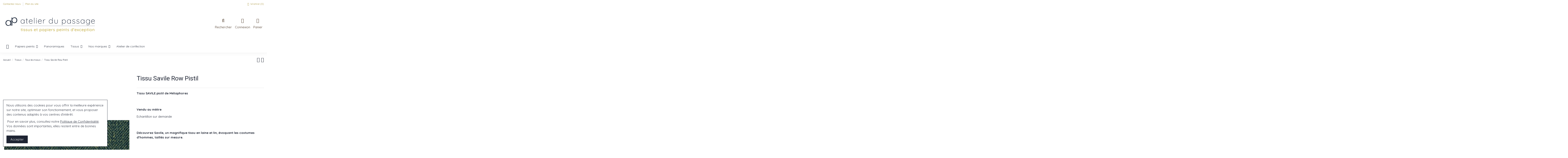

--- FILE ---
content_type: text/html; charset=utf-8
request_url: https://shop.atelierdupassage.fr/tous-les-tissus/2704-tissu-savile-row-creations-metaphores.html
body_size: 25956
content:
<!doctype html>
<html lang="fr">

<head>
    
        
  <meta charset="utf-8">
  


  <meta http-equiv="x-ua-compatible" content="ie=edge">



  


  
  



  <title>Tissu Savile Row Pistil</title>
  
    
  
  
    
  
  <meta name="description" content="Décorez votre intérieur avec style et élégance, découvrez le magnifique tissu Savile pistil, tissu en lin et laine de Métaphores.">
  <meta name="keywords" content="">
    
  
      <link rel="canonical" href="https://shop.atelierdupassage.fr/tous-les-tissus/2704-tissu-savile-row-creations-metaphores.html">
    

  
      

  
     <script type="application/ld+json">
 {
   "@context": "https://schema.org",
   "@type": "Organization",
   "name" : "Atelier du Passage",
   "url" : "https://shop.atelierdupassage.fr/"
       ,"logo": {
       "@type": "ImageObject",
       "url":"https://shop.atelierdupassage.fr/img/logo-1736450666.jpg"
     }
    }
</script>

<script type="application/ld+json">
  {
    "@context": "https://schema.org",
    "@type": "WebPage",
    "isPartOf": {
      "@type": "WebSite",
      "url":  "https://shop.atelierdupassage.fr/",
      "name": "Atelier du Passage"
    },
    "name": "Tissu Savile Row Pistil",
    "url":  "https://shop.atelierdupassage.fr/tous-les-tissus/2704-tissu-savile-row-creations-metaphores.html"
  }
</script>


  <script type="application/ld+json">
    {
      "@context": "https://schema.org",
      "@type": "BreadcrumbList",
      "itemListElement": [
                  {
            "@type": "ListItem",
            "position": 1,
            "name": "Accueil",
            "item": "https://shop.atelierdupassage.fr/"
          },              {
            "@type": "ListItem",
            "position": 2,
            "name": "Tissus",
            "item": "https://shop.atelierdupassage.fr/15-tissus"
          },              {
            "@type": "ListItem",
            "position": 3,
            "name": "Tous les tissus",
            "item": "https://shop.atelierdupassage.fr/113-tous-les-tissus"
          },              {
            "@type": "ListItem",
            "position": 4,
            "name": "Tissu Savile Row Pistil",
            "item": "https://shop.atelierdupassage.fr/tous-les-tissus/2704-tissu-savile-row-creations-metaphores.html"
          }          ]
    }
  </script>


  

  
    <script type="application/ld+json">
  {
    "@context": "https://schema.org/",
    "@type": "Product",
    "@id": "#product-snippet-id",
    "name": "Tissu Savile Row Pistil",
    "description": "Décorez votre intérieur avec style et élégance, découvrez le magnifique tissu Savile pistil, tissu en lin et laine de Métaphores.",
    "category": "Tous les tissus",
    "image" :"https://shop.atelierdupassage.fr/4481-home_default/tissu-savile-row-creations-metaphores.jpg",    "sku": "71250 / 020",
    "mpn": "71250 / 020"
        ,
    "brand": {
      "@type": "Brand",
      "name": "Métaphores"
    }
                ,
    "offers": {
      "@type": "Offer",
      "priceCurrency": "EUR",
      "name": "Tissu Savile Row Pistil",
      "price": "192",
      "url": "https://shop.atelierdupassage.fr/tous-les-tissus/2704-tissu-savile-row-creations-metaphores.html",
      "priceValidUntil": "2026-02-03",
              "image": ["https://shop.atelierdupassage.fr/4481-thickbox_default/tissu-savile-row-creations-metaphores.jpg","https://shop.atelierdupassage.fr/4482-thickbox_default/tissu-savile-row-creations-metaphores.jpg","https://shop.atelierdupassage.fr/4483-thickbox_default/tissu-savile-row-creations-metaphores.jpg"],
            "sku": "71250 / 020",
      "mpn": "71250 / 020",
                    "availability": "https://schema.org/InStock",
      "seller": {
        "@type": "Organization",
        "name": "Atelier du Passage"
      }
    }
      }
</script>


  
    
  



    <meta property="og:type" content="product">
    <meta property="og:url" content="https://shop.atelierdupassage.fr/tous-les-tissus/2704-tissu-savile-row-creations-metaphores.html">
    <meta property="og:title" content="Tissu Savile Row Pistil">
    <meta property="og:site_name" content="Atelier du Passage">
    <meta property="og:description" content="Décorez votre intérieur avec style et élégance, découvrez le magnifique tissu Savile pistil, tissu en lin et laine de Métaphores.">
            <meta property="og:image" content="https://shop.atelierdupassage.fr/4481-thickbox_default/tissu-savile-row-creations-metaphores.jpg">
        <meta property="og:image:width" content="1100">
        <meta property="og:image:height" content="1422">
    




      <meta name="viewport" content="initial-scale=1,user-scalable=no,maximum-scale=1,width=device-width">
  


  <meta name="theme-color" content="#695c52">
  <meta name="msapplication-navbutton-color" content="#695c52">


  <link rel="icon" type="image/vnd.microsoft.icon" href="https://shop.atelierdupassage.fr/img/favicon.ico?1736450666">
  <link rel="shortcut icon" type="image/x-icon" href="https://shop.atelierdupassage.fr/img/favicon.ico?1736450666">
    




    <link rel="stylesheet" href="/modules/ps_checkout/views/css/payments.css?version=4.2.2" type="text/css" media="all">
  <link rel="stylesheet" href="https://shop.atelierdupassage.fr/themes/child_warehouse/assets/cache/theme-2fc112548.css" type="text/css" media="all">




<link rel="preload" as="font"
      href="https://shop.atelierdupassage.fr/themes/child_warehouse/assets/css/font-awesome/fonts/fontawesome-webfont.woff?v=4.7.0"
      type="font/woff" crossorigin="anonymous">
<link rel="preload" as="font"
      href="https://shop.atelierdupassage.fr/themes/child_warehouse/assets/css/font-awesome/fonts/fontawesome-webfont.woff2?v=4.7.0"
      type="font/woff2" crossorigin="anonymous">


<link  rel="preload stylesheet"  as="style" href="https://shop.atelierdupassage.fr/themes/child_warehouse/assets/css/font-awesome/css/font-awesome-preload.css"
       type="text/css" crossorigin="anonymous">





  

  <script>
        var elementorFrontendConfig = {"isEditMode":"","stretchedSectionContainer":"","instagramToken":"","is_rtl":false,"ajax_csfr_token_url":"https:\/\/shop.atelierdupassage.fr\/module\/iqitelementor\/Actions?process=handleCsfrToken&ajax=1"};
        var iqitTheme = {"rm_sticky":"down","rm_breakpoint":0,"op_preloader":"0","cart_style":"side","cart_confirmation":"modal","h_layout":"3","f_fixed":"","f_layout":"3","h_absolute":"0","h_sticky":"header","hw_width":"inherit","mm_content":"panel","hm_submenu_width":"fullwidth-background","h_search_type":"full","pl_lazyload":true,"pl_infinity":false,"pl_rollover":true,"pl_crsl_autoplay":false,"pl_slider_ld":4,"pl_slider_d":4,"pl_slider_t":3,"pl_slider_p":2,"pp_thumbs":"bottom","pp_zoom":"modal","pp_image_layout":"carousel","pp_tabs":"tabh","pl_grid_qty":false};
        var iqitcompare = {"nbProducts":0};
        var iqitcountdown_days = "d.";
        var iqitextendedproduct = {"speed":"70","hook":"modal"};
        var iqitfdc_from = 0;
        var iqitmegamenu = {"sticky":"false","containerSelector":"#wrapper > .container"};
        var iqitwishlist = {"nbProducts":0};
        var prestashop = {"cart":{"products":[],"totals":{"total":{"type":"total","label":"Total","amount":0,"value":"0,00\u00a0\u20ac"},"total_including_tax":{"type":"total","label":"Total TTC","amount":0,"value":"0,00\u00a0\u20ac"},"total_excluding_tax":{"type":"total","label":"Total HT :","amount":0,"value":"0,00\u00a0\u20ac"}},"subtotals":{"products":{"type":"products","label":"Sous-total","amount":0,"value":"0,00\u00a0\u20ac"},"discounts":null,"shipping":{"type":"shipping","label":"Livraison","amount":0,"value":""},"tax":null},"products_count":0,"summary_string":"0 articles","vouchers":{"allowed":1,"added":[]},"discounts":[],"minimalPurchase":0,"minimalPurchaseRequired":""},"currency":{"id":1,"name":"Euro","iso_code":"EUR","iso_code_num":"978","sign":"\u20ac"},"customer":{"lastname":null,"firstname":null,"email":null,"birthday":null,"newsletter":null,"newsletter_date_add":null,"optin":null,"website":null,"company":null,"siret":null,"ape":null,"is_logged":false,"gender":{"type":null,"name":null},"addresses":[]},"country":{"id_zone":"9","id_currency":"0","call_prefix":"33","iso_code":"FR","active":"1","contains_states":"0","need_identification_number":"0","need_zip_code":"1","zip_code_format":"NNNNN","display_tax_label":"1","name":"France","id":8},"language":{"name":"Fran\u00e7ais (French)","iso_code":"fr","locale":"fr-FR","language_code":"fr","active":"1","is_rtl":"0","date_format_lite":"d\/m\/Y","date_format_full":"d\/m\/Y H:i:s","id":1},"page":{"title":"","canonical":"https:\/\/shop.atelierdupassage.fr\/tous-les-tissus\/2704-tissu-savile-row-creations-metaphores.html","meta":{"title":"Tissu Savile Row Pistil","description":"D\u00e9corez votre int\u00e9rieur avec style et \u00e9l\u00e9gance, d\u00e9couvrez le magnifique tissu Savile pistil, tissu en lin et laine de M\u00e9taphores.","keywords":"","robots":"index"},"page_name":"product","body_classes":{"lang-fr":true,"lang-rtl":false,"country-FR":true,"currency-EUR":true,"layout-full-width":true,"page-product":true,"tax-display-enabled":true,"page-customer-account":false,"product-id-2704":true,"product-Tissu Savile Row Pistil":true,"product-id-category-113":true,"product-id-manufacturer-29":true,"product-id-supplier-0":true,"product-available-for-order":true},"admin_notifications":[],"password-policy":{"feedbacks":{"0":"Tr\u00e8s faible","1":"Faible","2":"Moyenne","3":"Fort","4":"Tr\u00e8s fort","Straight rows of keys are easy to guess":"Les suites de touches sur le clavier sont faciles \u00e0 deviner","Short keyboard patterns are easy to guess":"Les mod\u00e8les courts sur le clavier sont faciles \u00e0 deviner.","Use a longer keyboard pattern with more turns":"Utilisez une combinaison de touches plus longue et plus complexe.","Repeats like \"aaa\" are easy to guess":"Les r\u00e9p\u00e9titions (ex. : \"aaa\") sont faciles \u00e0 deviner.","Repeats like \"abcabcabc\" are only slightly harder to guess than \"abc\"":"Les r\u00e9p\u00e9titions (ex. : \"abcabcabc\") sont seulement un peu plus difficiles \u00e0 deviner que \"abc\".","Sequences like abc or 6543 are easy to guess":"Les s\u00e9quences (ex. : abc ou 6543) sont faciles \u00e0 deviner.","Recent years are easy to guess":"Les ann\u00e9es r\u00e9centes sont faciles \u00e0 deviner.","Dates are often easy to guess":"Les dates sont souvent faciles \u00e0 deviner.","This is a top-10 common password":"Ce mot de passe figure parmi les 10 mots de passe les plus courants.","This is a top-100 common password":"Ce mot de passe figure parmi les 100 mots de passe les plus courants.","This is a very common password":"Ceci est un mot de passe tr\u00e8s courant.","This is similar to a commonly used password":"Ce mot de passe est similaire \u00e0 un mot de passe couramment utilis\u00e9.","A word by itself is easy to guess":"Un mot seul est facile \u00e0 deviner.","Names and surnames by themselves are easy to guess":"Les noms et les surnoms seuls sont faciles \u00e0 deviner.","Common names and surnames are easy to guess":"Les noms et les pr\u00e9noms courants sont faciles \u00e0 deviner.","Use a few words, avoid common phrases":"Utilisez quelques mots, \u00e9vitez les phrases courantes.","No need for symbols, digits, or uppercase letters":"Pas besoin de symboles, de chiffres ou de majuscules.","Avoid repeated words and characters":"\u00c9viter de r\u00e9p\u00e9ter les mots et les caract\u00e8res.","Avoid sequences":"\u00c9viter les s\u00e9quences.","Avoid recent years":"\u00c9vitez les ann\u00e9es r\u00e9centes.","Avoid years that are associated with you":"\u00c9vitez les ann\u00e9es qui vous sont associ\u00e9es.","Avoid dates and years that are associated with you":"\u00c9vitez les dates et les ann\u00e9es qui vous sont associ\u00e9es.","Capitalization doesn't help very much":"Les majuscules ne sont pas tr\u00e8s utiles.","All-uppercase is almost as easy to guess as all-lowercase":"Un mot de passe tout en majuscules est presque aussi facile \u00e0 deviner qu'un mot de passe tout en minuscules.","Reversed words aren't much harder to guess":"Les mots invers\u00e9s ne sont pas beaucoup plus difficiles \u00e0 deviner.","Predictable substitutions like '@' instead of 'a' don't help very much":"Les substitutions pr\u00e9visibles comme '\"@\" au lieu de \"a\" n'aident pas beaucoup.","Add another word or two. Uncommon words are better.":"Ajoutez un autre mot ou deux. Pr\u00e9f\u00e9rez les mots peu courants."}}},"shop":{"name":"Atelier du Passage","logo":"https:\/\/shop.atelierdupassage.fr\/img\/logo-1736450666.jpg","stores_icon":"https:\/\/shop.atelierdupassage.fr\/img\/logo_stores.png","favicon":"https:\/\/shop.atelierdupassage.fr\/img\/favicon.ico"},"core_js_public_path":"\/themes\/","urls":{"base_url":"https:\/\/shop.atelierdupassage.fr\/","current_url":"https:\/\/shop.atelierdupassage.fr\/tous-les-tissus\/2704-tissu-savile-row-creations-metaphores.html","shop_domain_url":"https:\/\/shop.atelierdupassage.fr","img_ps_url":"https:\/\/shop.atelierdupassage.fr\/img\/","img_cat_url":"https:\/\/shop.atelierdupassage.fr\/img\/c\/","img_lang_url":"https:\/\/shop.atelierdupassage.fr\/img\/l\/","img_prod_url":"https:\/\/shop.atelierdupassage.fr\/img\/p\/","img_manu_url":"https:\/\/shop.atelierdupassage.fr\/img\/m\/","img_sup_url":"https:\/\/shop.atelierdupassage.fr\/img\/su\/","img_ship_url":"https:\/\/shop.atelierdupassage.fr\/img\/s\/","img_store_url":"https:\/\/shop.atelierdupassage.fr\/img\/st\/","img_col_url":"https:\/\/shop.atelierdupassage.fr\/img\/co\/","img_url":"https:\/\/shop.atelierdupassage.fr\/themes\/child_warehouse\/assets\/img\/","css_url":"https:\/\/shop.atelierdupassage.fr\/themes\/child_warehouse\/assets\/css\/","js_url":"https:\/\/shop.atelierdupassage.fr\/themes\/child_warehouse\/assets\/js\/","pic_url":"https:\/\/shop.atelierdupassage.fr\/upload\/","theme_assets":"https:\/\/shop.atelierdupassage.fr\/themes\/child_warehouse\/assets\/","theme_dir":"https:\/\/shop.atelierdupassage.fr\/themes\/child_warehouse\/","pages":{"address":"https:\/\/shop.atelierdupassage.fr\/adresse","addresses":"https:\/\/shop.atelierdupassage.fr\/adresses","authentication":"https:\/\/shop.atelierdupassage.fr\/authentification","manufacturer":"https:\/\/shop.atelierdupassage.fr\/nos-marques","cart":"https:\/\/shop.atelierdupassage.fr\/panier","category":"https:\/\/shop.atelierdupassage.fr\/index.php?controller=category","cms":"https:\/\/shop.atelierdupassage.fr\/index.php?controller=cms","contact":"https:\/\/shop.atelierdupassage.fr\/contactez-nous","discount":"https:\/\/shop.atelierdupassage.fr\/bons-de-reduction","guest_tracking":"https:\/\/shop.atelierdupassage.fr\/suivi-commande-invite","history":"https:\/\/shop.atelierdupassage.fr\/historique-des-commandes","identity":"https:\/\/shop.atelierdupassage.fr\/identite","index":"https:\/\/shop.atelierdupassage.fr\/","my_account":"https:\/\/shop.atelierdupassage.fr\/mon-compte","order_confirmation":"https:\/\/shop.atelierdupassage.fr\/confirmation-commande","order_detail":"https:\/\/shop.atelierdupassage.fr\/index.php?controller=order-detail","order_follow":"https:\/\/shop.atelierdupassage.fr\/details-de-la-commande","order":"https:\/\/shop.atelierdupassage.fr\/commande","order_return":"https:\/\/shop.atelierdupassage.fr\/index.php?controller=order-return","order_slip":"https:\/\/shop.atelierdupassage.fr\/avoirs","pagenotfound":"https:\/\/shop.atelierdupassage.fr\/page-non-trouvee","password":"https:\/\/shop.atelierdupassage.fr\/mot-de-passe-oublie","pdf_invoice":"https:\/\/shop.atelierdupassage.fr\/index.php?controller=pdf-invoice","pdf_order_return":"https:\/\/shop.atelierdupassage.fr\/index.php?controller=pdf-order-return","pdf_order_slip":"https:\/\/shop.atelierdupassage.fr\/index.php?controller=pdf-order-slip","prices_drop":"https:\/\/shop.atelierdupassage.fr\/promotions","product":"https:\/\/shop.atelierdupassage.fr\/index.php?controller=product","registration":"https:\/\/shop.atelierdupassage.fr\/index.php?controller=registration","search":"https:\/\/shop.atelierdupassage.fr\/recherche","sitemap":"https:\/\/shop.atelierdupassage.fr\/plan-du-site","stores":"https:\/\/shop.atelierdupassage.fr\/magasins","supplier":"https:\/\/shop.atelierdupassage.fr\/fournisseurs","new_products":"https:\/\/shop.atelierdupassage.fr\/nouveaux-tissus-et-papiers-peints","brands":"https:\/\/shop.atelierdupassage.fr\/nos-marques","register":"https:\/\/shop.atelierdupassage.fr\/index.php?controller=registration","order_login":"https:\/\/shop.atelierdupassage.fr\/commande?login=1"},"alternative_langs":[],"actions":{"logout":"https:\/\/shop.atelierdupassage.fr\/?mylogout="},"no_picture_image":{"bySize":{"small_default":{"url":"https:\/\/shop.atelierdupassage.fr\/img\/p\/fr-default-small_default.jpg","width":98,"height":127},"cart_default":{"url":"https:\/\/shop.atelierdupassage.fr\/img\/p\/fr-default-cart_default.jpg","width":125,"height":162},"home_default":{"url":"https:\/\/shop.atelierdupassage.fr\/img\/p\/fr-default-home_default.jpg","width":500,"height":500},"medium_default":{"url":"https:\/\/shop.atelierdupassage.fr\/img\/p\/fr-default-medium_default.jpg","width":500,"height":500},"large_default":{"url":"https:\/\/shop.atelierdupassage.fr\/img\/p\/fr-default-large_default.jpg","width":600,"height":775},"thickbox_default":{"url":"https:\/\/shop.atelierdupassage.fr\/img\/p\/fr-default-thickbox_default.jpg","width":1100,"height":1422}},"small":{"url":"https:\/\/shop.atelierdupassage.fr\/img\/p\/fr-default-small_default.jpg","width":98,"height":127},"medium":{"url":"https:\/\/shop.atelierdupassage.fr\/img\/p\/fr-default-medium_default.jpg","width":500,"height":500},"large":{"url":"https:\/\/shop.atelierdupassage.fr\/img\/p\/fr-default-thickbox_default.jpg","width":1100,"height":1422},"legend":""}},"configuration":{"display_taxes_label":true,"display_prices_tax_incl":true,"is_catalog":false,"show_prices":true,"opt_in":{"partner":true},"quantity_discount":{"type":"discount","label":"Remise sur prix unitaire"},"voucher_enabled":1,"return_enabled":0},"field_required":[],"breadcrumb":{"links":[{"title":"Accueil","url":"https:\/\/shop.atelierdupassage.fr\/"},{"title":"Tissus","url":"https:\/\/shop.atelierdupassage.fr\/15-tissus"},{"title":"Tous les tissus","url":"https:\/\/shop.atelierdupassage.fr\/113-tous-les-tissus"},{"title":"Tissu Savile Row Pistil","url":"https:\/\/shop.atelierdupassage.fr\/tous-les-tissus\/2704-tissu-savile-row-creations-metaphores.html"}],"count":4},"link":{"protocol_link":"https:\/\/","protocol_content":"https:\/\/"},"time":1768791769,"static_token":"17431cada553da25704a740f4c51cb7b","token":"763fcafdfe4cf2717e70cca417b5b2fb","debug":false};
        var prestashopFacebookAjaxController = "https:\/\/shop.atelierdupassage.fr\/module\/ps_facebook\/Ajax";
        var ps_checkout3dsEnabled = true;
        var ps_checkoutApplePayUrl = "https:\/\/shop.atelierdupassage.fr\/module\/ps_checkout\/applepay";
        var ps_checkoutAutoRenderDisabled = false;
        var ps_checkoutCancelUrl = "https:\/\/shop.atelierdupassage.fr\/module\/ps_checkout\/cancel";
        var ps_checkoutCardBrands = ["MASTERCARD","VISA","AMEX","CB_NATIONALE"];
        var ps_checkoutCardFundingSourceImg = "\/modules\/ps_checkout\/views\/img\/payment-cards.png";
        var ps_checkoutCardLogos = {"AMEX":"\/modules\/ps_checkout\/views\/img\/amex.svg","CB_NATIONALE":"\/modules\/ps_checkout\/views\/img\/cb.svg","DINERS":"\/modules\/ps_checkout\/views\/img\/diners.svg","DISCOVER":"\/modules\/ps_checkout\/views\/img\/discover.svg","JCB":"\/modules\/ps_checkout\/views\/img\/jcb.svg","MAESTRO":"\/modules\/ps_checkout\/views\/img\/maestro.svg","MASTERCARD":"\/modules\/ps_checkout\/views\/img\/mastercard.svg","UNIONPAY":"\/modules\/ps_checkout\/views\/img\/unionpay.svg","VISA":"\/modules\/ps_checkout\/views\/img\/visa.svg"};
        var ps_checkoutCartProductCount = 0;
        var ps_checkoutCheckUrl = "https:\/\/shop.atelierdupassage.fr\/module\/ps_checkout\/check";
        var ps_checkoutCheckoutTranslations = {"checkout.go.back.link.title":"Retourner au tunnel de commande","checkout.go.back.label":"Tunnel de commande","checkout.card.payment":"Paiement par carte","checkout.page.heading":"R\u00e9sum\u00e9 de commande","checkout.cart.empty":"Votre panier d'achat est vide.","checkout.page.subheading.card":"Carte","checkout.page.subheading.paypal":"PayPal","checkout.payment.by.card":"Vous avez choisi de payer par carte.","checkout.payment.by.paypal":"Vous avez choisi de payer par PayPal.","checkout.order.summary":"Voici un r\u00e9sum\u00e9 de votre commande :","checkout.order.amount.total":"Le montant total de votre panier est de","checkout.order.included.tax":"(TTC)","checkout.order.confirm.label":"Veuillez finaliser votre commande en cliquant sur &quot;Je valide ma commande&quot;","paypal.hosted-fields.label.card-name":"Nom du titulaire de la carte","paypal.hosted-fields.placeholder.card-name":"Nom du titulaire de la carte","paypal.hosted-fields.label.card-number":"Num\u00e9ro de carte","paypal.hosted-fields.placeholder.card-number":"Num\u00e9ro de carte","paypal.hosted-fields.label.expiration-date":"Date d'expiration","paypal.hosted-fields.placeholder.expiration-date":"MM\/YY","paypal.hosted-fields.label.cvv":"Code de s\u00e9curit\u00e9","paypal.hosted-fields.placeholder.cvv":"XXX","payment-method-logos.title":"Paiement 100% s\u00e9curis\u00e9","express-button.cart.separator":"ou","express-button.checkout.express-checkout":"Achat rapide","error.paypal-sdk":"No PayPal Javascript SDK Instance","error.google-pay-sdk":"No Google Pay Javascript SDK Instance","error.google-pay.transaction-info":"An error occurred fetching Google Pay transaction info","error.apple-pay-sdk":"No Apple Pay Javascript SDK Instance","error.apple-pay.payment-request":"An error occurred fetching Apple Pay payment request","checkout.payment.others.link.label":"Autres moyens de paiement","checkout.payment.others.confirm.button.label":"Je valide ma commande","checkout.form.error.label":"Une erreur s'est produite lors du paiement. Veuillez r\u00e9essayer ou contacter le support.","loader-component.label.header":"Merci pour votre achat !","loader-component.label.body":"Veuillez patienter, nous traitons votre paiement","loader-component.label.body.longer":"This is taking longer than expected. Please wait...","error.paypal-sdk.contingency.cancel":"Authentification du titulaire de carte annul\u00e9e, veuillez choisir un autre moyen de paiement ou essayez de nouveau.","error.paypal-sdk.contingency.error":"Une erreur est survenue lors de l'authentification du titulaire de la carte, veuillez choisir un autre moyen de paiement ou essayez de nouveau.","error.paypal-sdk.contingency.failure":"Echec de l'authentification du titulaire de la carte, veuillez choisir un autre moyen de paiement ou essayez de nouveau.","error.paypal-sdk.contingency.unknown":"L'identit\u00e9 du titulaire de la carte n'a pas pu \u00eatre v\u00e9rifi\u00e9e, veuillez choisir un autre moyen de paiement ou essayez de nouveau.","ok":"Ok","cancel":"Annuler","checkout.payment.token.delete.modal.header":"Voulez-vous supprimer cette m\u00e9thode de paiement ?","checkout.payment.token.delete.modal.content":"Cette m\u00e9thode de paiement sera supprim\u00e9e de votre compte :","checkout.payment.token.delete.modal.confirm-button":"Supprimer cette m\u00e9thode de paiement","checkout.payment.loader.processing-request":"Veuillez patienter, nous traitons votre demande..."};
        var ps_checkoutCheckoutUrl = "https:\/\/shop.atelierdupassage.fr\/commande";
        var ps_checkoutConfirmUrl = "https:\/\/shop.atelierdupassage.fr\/confirmation-commande";
        var ps_checkoutCreateUrl = "https:\/\/shop.atelierdupassage.fr\/module\/ps_checkout\/create";
        var ps_checkoutCspNonce = "";
        var ps_checkoutCustomMarks = {"google_pay":"\/modules\/ps_checkout\/views\/img\/google_pay.svg"};
        var ps_checkoutExpressCheckoutCartEnabled = false;
        var ps_checkoutExpressCheckoutOrderEnabled = false;
        var ps_checkoutExpressCheckoutProductEnabled = false;
        var ps_checkoutExpressCheckoutSelected = false;
        var ps_checkoutExpressCheckoutUrl = "https:\/\/shop.atelierdupassage.fr\/module\/ps_checkout\/ExpressCheckout";
        var ps_checkoutFundingSource = "paypal";
        var ps_checkoutFundingSourcesSorted = ["paypal","paylater","card","bancontact","eps","giropay","ideal","mybank","p24","blik","google_pay"];
        var ps_checkoutGooglePayUrl = "https:\/\/shop.atelierdupassage.fr\/module\/ps_checkout\/googlepay";
        var ps_checkoutHostedFieldsContingencies = "SCA_WHEN_REQUIRED";
        var ps_checkoutHostedFieldsEnabled = true;
        var ps_checkoutHostedFieldsSelected = false;
        var ps_checkoutIconsPath = "\/modules\/ps_checkout\/views\/img\/icons\/";
        var ps_checkoutLoaderImage = "\/modules\/ps_checkout\/views\/img\/loader.svg";
        var ps_checkoutPartnerAttributionId = "PrestaShop_Cart_PSXO_PSDownload";
        var ps_checkoutPayLaterCartPageButtonEnabled = false;
        var ps_checkoutPayLaterCategoryPageBannerEnabled = false;
        var ps_checkoutPayLaterHomePageBannerEnabled = false;
        var ps_checkoutPayLaterOrderPageBannerEnabled = false;
        var ps_checkoutPayLaterOrderPageButtonEnabled = false;
        var ps_checkoutPayLaterOrderPageMessageEnabled = false;
        var ps_checkoutPayLaterProductPageBannerEnabled = false;
        var ps_checkoutPayLaterProductPageButtonEnabled = false;
        var ps_checkoutPayLaterProductPageMessageEnabled = false;
        var ps_checkoutPayPalButtonConfiguration = null;
        var ps_checkoutPayPalEnvironment = "LIVE";
        var ps_checkoutPayPalOrderId = "";
        var ps_checkoutPayPalSdkConfig = {"clientId":"AXjYFXWyb4xJCErTUDiFkzL0Ulnn-bMm4fal4G-1nQXQ1ZQxp06fOuE7naKUXGkq2TZpYSiI9xXbs4eo","merchantId":"USWCUTVZHWVHJ","currency":"EUR","intent":"capture","commit":"false","vault":"false","integrationDate":"2024-04-01","dataPartnerAttributionId":"PrestaShop_Cart_PSXO_PSDownload","dataCspNonce":"","dataEnable3ds":"true","enableFunding":"paylater","components":"marks,funding-eligibility,googlepay"};
        var ps_checkoutPayWithTranslations = {"paypal":"Payer avec un compte PayPal","paylater":"Payer en plusieurs fois avec PayPal Pay Later","card":"Payer par carte - paiements 100% s\u00e9curis\u00e9s","bancontact":"Payer par Bancontact","eps":"Payer par EPS","giropay":"Payer par Giropay","ideal":"Payer par iDEAL","mybank":"Payer par MyBank","p24":"Payer par Przelewy24","blik":"Payer par BLIK","google_pay":"Payer par Google Pay"};
        var ps_checkoutPaymentMethodLogosTitleImg = "\/modules\/ps_checkout\/views\/img\/lock_checkout.svg";
        var ps_checkoutPaymentUrl = "https:\/\/shop.atelierdupassage.fr\/module\/ps_checkout\/payment";
        var ps_checkoutRenderPaymentMethodLogos = true;
        var ps_checkoutValidateUrl = "https:\/\/shop.atelierdupassage.fr\/module\/ps_checkout\/validate";
        var ps_checkoutVaultUrl = "https:\/\/shop.atelierdupassage.fr\/module\/ps_checkout\/vault";
        var ps_checkoutVersion = "4.2.2";
        var psemailsubscription_subscription = "https:\/\/shop.atelierdupassage.fr\/module\/ps_emailsubscription\/subscription";
      </script>



  <script async src="https://www.googletagmanager.com/gtag/js?id=G-J0XRVY27NN"></script>
<script>
  window.dataLayer = window.dataLayer || [];
  function gtag(){dataLayer.push(arguments);}
  gtag('js', new Date());
  gtag(
    'config',
    'G-J0XRVY27NN',
    {
      'debug_mode':false
      , 'anonymize_ip': true                }
  );
</script>




    
            <meta property="product:pretax_price:amount" content="160">
        <meta property="product:pretax_price:currency" content="EUR">
        <meta property="product:price:amount" content="192">
        <meta property="product:price:currency" content="EUR">
    

    
    

     <link href="https://fonts.googleapis.com/icon?family=Material+Icons" rel="stylesheet">
 </head>

<body id="product" class="lang-fr country-fr currency-eur layout-full-width page-product tax-display-enabled product-id-2704 product-tissu-savile-row-pistil product-id-category-113 product-id-manufacturer-29 product-id-supplier-0 product-available-for-order body-desktop-header-style-w-3">


    




    


<main id="main-page-content"  >
    
            

    <header id="header" class="desktop-header-style-w-3">
        
            
  <div class="header-banner">
    
  </div>




            <nav class="header-nav">
        <div class="container">
    
        <div class="row justify-content-between">
            <div class="col col-auto col-md left-nav">
                                            <div class="block-iqitlinksmanager block-iqitlinksmanager-2 block-links-inline d-inline-block">
            <ul>
                                                            <li>
                            <a
                                    href="https://shop.atelierdupassage.fr/contactez-nous"
                                    title="Utilisez notre formulaire pour nous contacter"                                                                >
                                Contactez-nous
                            </a>
                        </li>
                                                                                <li>
                            <a
                                    href="https://shop.atelierdupassage.fr/plan-du-site"
                                    title="Perdu ? Trouvez ce que vous cherchez"                                                                >
                                Plan du site
                            </a>
                        </li>
                                                </ul>
        </div>
    
            </div>
            <div class="col col-auto center-nav text-center">
                
             </div>
            <div class="col col-auto col-md right-nav text-right">
                <div class="d-inline-block">
    <a href="//shop.atelierdupassage.fr/module/iqitwishlist/view">
        <i class="fa fa-heart-o fa-fw" aria-hidden="true"></i> Wishlist (<span
                id="iqitwishlist-nb"></span>)
    </a>
</div>

             </div>
        </div>

                        </div>
            </nav>
        



<div id="desktop-header" class="desktop-header-style-3">
    
            
<div class="header-top">
    <div id="desktop-header-container" class="container">
        <div class="row align-items-center">
                            <div class="col col-auto col-header-left">
                    <div id="desktop_logo">
                        
  <a href="https://shop.atelierdupassage.fr/">
    <img class="logo img-fluid"
         src="https://shop.atelierdupassage.fr/img/logo-1736450666.jpg"
                  alt="Atelier du Passage"
         width="455"
         height="115"
    >
  </a>

                    </div>
                    
                </div>
                <div class="col col-header-center">
                                        
                </div>
                        <div class="col col-auto col-header-right">
                <div class="row no-gutters justify-content-end">
                                            <div id="header-search-btn" class="col col-auto header-btn-w header-search-btn-w">
    <a data-toggle="dropdown" id="header-search-btn-drop"  class="header-btn header-search-btn" data-display="static">
        <i class="fa fa-search fa-fw icon" aria-hidden="true"></i>
        <span class="title">Rechercher</span>
    </a>
        <div class="dropdown-menu-custom  dropdown-menu">
        <div class="dropdown-content modal-backdrop fullscreen-search">
            
<!-- Block search module TOP -->
<div id="search_widget" class="search-widget" data-search-controller-url="https://shop.atelierdupassage.fr/module/iqitsearch/searchiqit">
    <form method="get" action="https://shop.atelierdupassage.fr/module/iqitsearch/searchiqit">
        <div class="input-group">
            <input type="text" name="s" value="" data-all-text="Show all results"
                   data-blog-text="Blog post"
                   data-product-text="Product"
                   data-brands-text="Marque"
                   autocomplete="off" autocorrect="off" autocapitalize="off" spellcheck="false"
                   placeholder="Recherchez dans notre catalogue" class="form-control form-search-control" />
            <button type="submit" class="search-btn">
                <i class="fa fa-search"></i>
            </button>
        </div>
    </form>
</div>
<!-- /Block search module TOP -->

            <div id="fullscreen-search-backdrop"></div>
        </div>
    </div>
    </div>
                    
                    
                                            <div id="header-user-btn" class="col col-auto header-btn-w header-user-btn-w">
            <a href="https://shop.atelierdupassage.fr/authentification?back=https%3A%2F%2Fshop.atelierdupassage.fr%2Ftous-les-tissus%2F2704-tissu-savile-row-creations-metaphores.html"
           title="Identifiez-vous"
           rel="nofollow" class="header-btn header-user-btn">
            <i class="fa fa-user fa-fw icon" aria-hidden="true"></i>
            <span class="title">Connexion</span>
        </a>
    </div>









                                        

                    

                                            
                                                    <div id="ps-shoppingcart-wrapper" class="col col-auto">
    <div id="ps-shoppingcart"
         class="header-btn-w header-cart-btn-w ps-shoppingcart side-cart">
         <div id="blockcart" class="blockcart cart-preview"
         data-refresh-url="//shop.atelierdupassage.fr/module/ps_shoppingcart/ajax">
        <a id="cart-toogle" class="cart-toogle header-btn header-cart-btn" data-toggle="dropdown" data-display="static">
            <i class="fa fa-shopping-bag fa-fw icon" aria-hidden="true"><span class="cart-products-count-btn  d-none">0</span></i>
            <span class="info-wrapper">
            <span class="title">Panier</span>
            <span class="cart-toggle-details">
            <span class="text-faded cart-separator"> / </span>
                            Empty
                        </span>
            </span>
        </a>
        <div id="_desktop_blockcart-content" class="dropdown-menu-custom dropdown-menu">
    <div id="blockcart-content" class="blockcart-content" >
        <div class="cart-title">
            <span class="modal-title">Panier</span>
            <button type="button" id="js-cart-close" class="close">
                <span>×</span>
            </button>
            <hr>
        </div>
                    <span class="no-items">Il n'y a plus d'articles dans votre panier</span>
            </div>
</div> </div>




    </div>
</div>
                                                
                                    </div>
                
            </div>
            <div class="col-12">
                <div class="row">
                    
                </div>
            </div>
        </div>
    </div>
</div>
<div class="container iqit-megamenu-container"><div id="iqitmegamenu-wrapper" class="iqitmegamenu-wrapper iqitmegamenu-all">
	<div class="container container-iqitmegamenu">
		<div id="iqitmegamenu-horizontal" class="iqitmegamenu  clearfix" role="navigation">

						
			<nav id="cbp-hrmenu" class="cbp-hrmenu cbp-horizontal cbp-hrsub-narrow">
				<ul>
											<li id="cbp-hrmenu-tab-1"
							class="cbp-hrmenu-tab cbp-hrmenu-tab-1 cbp-onlyicon ">
							<a href="https://shop.atelierdupassage.fr/" class="nav-link" 
										>
										

										<span class="cbp-tab-title"> <i
												class="icon fa fa-home cbp-mainlink-icon"></i>
											</span>
																			</a>
																</li>
												<li id="cbp-hrmenu-tab-3"
							class="cbp-hrmenu-tab cbp-hrmenu-tab-3  cbp-has-submeu">
							<a href="https://shop.atelierdupassage.fr/112-tous-les-papiers-peints" class="nav-link" 
										>
										

										<span class="cbp-tab-title">
											Papiers peints											<i class="fa fa-angle-down cbp-submenu-aindicator"></i></span>
																			</a>
																			<div class="cbp-hrsub col-12">
											<div class="cbp-hrsub-inner">
												<div class="container iqitmegamenu-submenu-container">
													
																																													




<div class="row menu_row menu-element  first_rows menu-element-id-1">
                

                                                




    <div class="col-4 cbp-menu-column cbp-menu-element menu-element-id-2 ">
        <div class="cbp-menu-column-inner">
                        
                
                
                                            <ul class="cbp-links cbp-valinks">
                                                                                                <li><a href="https://shop.atelierdupassage.fr/74-les-papiers-peints-unis-et-faux-unis"
                                           >Les papiers peints unis et faux unis</a>
                                    </li>
                                                                                                                                <li><a href="https://shop.atelierdupassage.fr/28-les-papiers-peints-a-rayures-et-a-carreaux"
                                           >Les papiers peints à rayures et à carreaux</a>
                                    </li>
                                                                                                                                <li><a href="https://shop.atelierdupassage.fr/125-les-motifs"
                                           >Les motifs</a>
                                    </li>
                                                                                                                                <li><a href="https://shop.atelierdupassage.fr/27-les-papiers-peints-a-fleurs"
                                           >Les papiers peints à fleurs</a>
                                    </li>
                                                                                                                                <li><a href="https://shop.atelierdupassage.fr/72-collection-vintage-papier-peint"
                                           >Collection vintage</a>
                                    </li>
                                                                                                                                <li><a href="https://shop.atelierdupassage.fr/75-effet-de-matiere-papier-peint"
                                           >Effet de matière</a>
                                    </li>
                                                                                    </ul>
                    
                
            

            
            </div>    </div>
                                    




    <div class="col-4 cbp-menu-column cbp-menu-element menu-element-id-3 ">
        <div class="cbp-menu-column-inner">
                        
                
                
                                            <ul class="cbp-links cbp-valinks">
                                                                                                <li><a href="https://shop.atelierdupassage.fr/76-les-industriels-papier-peint"
                                           >Les industriels</a>
                                    </li>
                                                                                                                                <li><a href="https://shop.atelierdupassage.fr/77-carnet-de-voyage-papier-peint"
                                           >Carnet de voyage</a>
                                    </li>
                                                                                                                                <li><a href="https://shop.atelierdupassage.fr/100-les-papiers-peints-avec-des-animaux"
                                           >Les papiers peints avec des animaux</a>
                                    </li>
                                                                                                                                <li><a href="https://shop.atelierdupassage.fr/126-jungle"
                                           >Jungle</a>
                                    </li>
                                                                                                                                <li><a href="https://shop.atelierdupassage.fr/73-les-papiers-peints-de-la-collection-enfant"
                                           >Les papiers peints de la collection enfant</a>
                                    </li>
                                                                                    </ul>
                    
                
            

            
            </div>    </div>
                                    




    <div class="col-4 cbp-menu-column cbp-menu-element menu-element-id-5 ">
        <div class="cbp-menu-column-inner">
                        
                
                
                                                                    <img src="/img/cms/papiers-peints-panoramiques.jpg" loading="lazy" class="img-fluid cbp-banner-image"
                             alt="Papiers peints haut de gamme"                                  width="956" height="479"  />
                                            
                
            

            
            </div>    </div>
                            
                </div>
																													
																									</div>
											</div>
										</div>
																</li>
												<li id="cbp-hrmenu-tab-5"
							class="cbp-hrmenu-tab cbp-hrmenu-tab-5 ">
							<a href="https://shop.atelierdupassage.fr/13-decor-panoramique" class="nav-link" 
										>
										

										<span class="cbp-tab-title">
											Panoramiques</span>
																			</a>
																</li>
												<li id="cbp-hrmenu-tab-4"
							class="cbp-hrmenu-tab cbp-hrmenu-tab-4  cbp-has-submeu">
							<a href="https://shop.atelierdupassage.fr/113-tous-les-tissus" class="nav-link" 
										>
										

										<span class="cbp-tab-title">
											Tissus											<i class="fa fa-angle-down cbp-submenu-aindicator"></i></span>
																			</a>
																			<div class="cbp-hrsub col-12">
											<div class="cbp-hrsub-inner">
												<div class="container iqitmegamenu-submenu-container">
													
																																													




<div class="row menu_row menu-element  first_rows menu-element-id-1">
                

                                                




    <div class="col-4 cbp-menu-column cbp-menu-element menu-element-id-2 ">
        <div class="cbp-menu-column-inner">
                        
                
                
                                            <ul class="cbp-links cbp-valinks">
                                                                                                <li><a href="https://shop.atelierdupassage.fr/87-tissu-pour-rideaux"
                                           >Tissu pour rideaux</a>
                                    </li>
                                                                                                                                <li><a href="https://shop.atelierdupassage.fr/69-tissu-qualite-siege"
                                           >Tissu qualité siège</a>
                                    </li>
                                                                                                                                <li><a href="https://shop.atelierdupassage.fr/71-les-voilages-tissus"
                                           >Les voilages</a>
                                    </li>
                                                                                                                                <li><a href="https://shop.atelierdupassage.fr/88-tissu-en-grande-largeur"
                                           >Tissu en grande largeur</a>
                                    </li>
                                                                                                                                <li><a href="https://shop.atelierdupassage.fr/89-les-lins-tissus"
                                           >Les lins</a>
                                    </li>
                                                                                                                                <li><a href="https://shop.atelierdupassage.fr/67-les-velours-tissus"
                                           >Les velours</a>
                                    </li>
                                                                                                                                <li><a href="https://shop.atelierdupassage.fr/107-les-laines"
                                           >Les laines</a>
                                    </li>
                                                                                    </ul>
                    
                
            

            
            </div>    </div>
                                    




    <div class="col-4 cbp-menu-column cbp-menu-element menu-element-id-3 ">
        <div class="cbp-menu-column-inner">
                        
                
                
                                            <ul class="cbp-links cbp-valinks">
                                                                                                <li><a href="https://shop.atelierdupassage.fr/84-les-unis-et-faux-unis"
                                           >Les unis et faux unis</a>
                                    </li>
                                                                                                                                <li><a href="https://shop.atelierdupassage.fr/62-les-rayures-et-les-carreaux"
                                           >Les rayures et les carreaux</a>
                                    </li>
                                                                                                                                <li><a href="https://shop.atelierdupassage.fr/104-les-petits-motifs-tissus"
                                           >Les petits motifs</a>
                                    </li>
                                                                                                                                <li><a href="https://shop.atelierdupassage.fr/85-les-animaux-tissus"
                                           >Les animaux</a>
                                    </li>
                                                                                                                                <li><a href="https://shop.atelierdupassage.fr/103-les-fleurs-tissus"
                                           >Les fleurs</a>
                                    </li>
                                                                                                                                <li><a href="https://shop.atelierdupassage.fr/68-les-brodes-tissus"
                                           >Les brodés</a>
                                    </li>
                                                                                    </ul>
                    
                
            

            
            </div>    </div>
                                    




    <div class="col-4 cbp-menu-column cbp-menu-element menu-element-id-4 ">
        <div class="cbp-menu-column-inner">
                        
                
                
                                                                    <img src="/img/cms/les-tissus-d-ameublement.jpg" loading="lazy" class="img-fluid cbp-banner-image"
                             alt="Tissus d&#039;ameublement haut de gamme"                                  width="800" height="634"  />
                                            
                
            

            
            </div>    </div>
                            
                </div>
																													
																									</div>
											</div>
										</div>
																</li>
												<li id="cbp-hrmenu-tab-2"
							class="cbp-hrmenu-tab cbp-hrmenu-tab-2  cbp-has-submeu">
							<a href="https://shop.atelierdupassage.fr/nos-marques" class="nav-link" 
										>
										

										<span class="cbp-tab-title">
											Nos marques											<i class="fa fa-angle-down cbp-submenu-aindicator"></i></span>
																			</a>
																			<div class="cbp-hrsub col-12">
											<div class="cbp-hrsub-inner">
												<div class="container iqitmegamenu-submenu-container">
													
																																													




<div class="row menu_row menu-element  first_rows menu-element-id-1">
                

                                                




    <div class="col-3 cbp-menu-column cbp-menu-element menu-element-id-2 ">
        <div class="cbp-menu-column-inner">
                        
                
                
                                            <ul class="cbp-links cbp-valinks">
                                                                                                <li><a href="https://shop.atelierdupassage.fr/brand/8-bien-fait"
                                           >Bien Fait</a>
                                    </li>
                                                                                                                                <li><a href="https://shop.atelierdupassage.fr/brand/72-bisson-bruneel"
                                           >Bisson Bruneel</a>
                                    </li>
                                                                                                                                <li><a href="https://shop.atelierdupassage.fr/brand/71-camengo"
                                           >Camengo</a>
                                    </li>
                                                                                                                                <li><a href="https://shop.atelierdupassage.fr/brand/68-casal"
                                           >Casal</a>
                                    </li>
                                                                                                                                <li><a href="https://shop.atelierdupassage.fr/brand/5-casamance"
                                           >Casamance</a>
                                    </li>
                                                                                                                                <li><a href="https://shop.atelierdupassage.fr/brand/64-charles-burger"
                                           >Charles Burger</a>
                                    </li>
                                                                                                                                <li><a href="https://shop.atelierdupassage.fr/brand/12-christian-lacroix"
                                           >Christian Lacroix</a>
                                    </li>
                                                                                                                                <li><a href="https://shop.atelierdupassage.fr/brand/73-cmo-paris"
                                           >CMO PARIS</a>
                                    </li>
                                                                                                                                <li><a href="https://shop.atelierdupassage.fr/brand/67-colefax-fowler"
                                           >Colefax &amp; Fowler</a>
                                    </li>
                                                                                    </ul>
                    
                
            

            
            </div>    </div>
                                    




    <div class="col-3 cbp-menu-column cbp-menu-element menu-element-id-4 ">
        <div class="cbp-menu-column-inner">
                        
                
                
                                            <ul class="cbp-links cbp-valinks">
                                                                                                <li><a href="https://shop.atelierdupassage.fr/brand/11-designers-guild"
                                           >Designers Guild</a>
                                    </li>
                                                                                                                                <li><a href="https://shop.atelierdupassage.fr/brand/30-dominique-picquier"
                                           >Dominique Picquier</a>
                                    </li>
                                                                                                                                <li><a href="https://shop.atelierdupassage.fr/brand/59-eijffinger"
                                           >Eijffinger</a>
                                    </li>
                                                                                                                                <li><a href="https://shop.atelierdupassage.fr/brand/2-elitis"
                                           >Elitis</a>
                                    </li>
                                                                                                                                <li><a href="https://shop.atelierdupassage.fr/brand/55-isidore-leroy"
                                           >Isidore Leroy</a>
                                    </li>
                                                                                                                                <li><a href="https://shop.atelierdupassage.fr/brand/58-john-derian"
                                           >John Derian</a>
                                    </li>
                                                                                                                                <li><a href="https://shop.atelierdupassage.fr/brand/48-kvadrat"
                                           >KVADRAT</a>
                                    </li>
                                                                                                                                <li><a href="https://shop.atelierdupassage.fr/brand/66-larsen"
                                           >Larsen</a>
                                    </li>
                                                                                                                                <li><a href="https://shop.atelierdupassage.fr/brand/65-manuel-canovas"
                                           >Manuel Canovas</a>
                                    </li>
                                                                                    </ul>
                    
                
            

            
            </div>    </div>
                                    




    <div class="col-3 cbp-menu-column cbp-menu-element menu-element-id-5 ">
        <div class="cbp-menu-column-inner">
                        
                
                
                                            <ul class="cbp-links cbp-valinks">
                                                                                                <li><a href="https://shop.atelierdupassage.fr/brand/29-metaphores"
                                           >Métaphores</a>
                                    </li>
                                                                                                                                <li><a href="https://shop.atelierdupassage.fr/brand/51-nina-campbell"
                                           >Nina Campbell</a>
                                    </li>
                                                                                                                                <li><a href="https://shop.atelierdupassage.fr/brand/23-osborne-little"
                                           >Osborne &amp; Little</a>
                                    </li>
                                                                                                                                <li><a href="https://shop.atelierdupassage.fr/brand/36-pierre-frey"
                                           >Pierre Frey</a>
                                    </li>
                                                                                                                                <li><a href="https://shop.atelierdupassage.fr/brand/24-ralph-lauren"
                                           >Ralph Lauren</a>
                                    </li>
                                                                                                                                <li><a href="https://shop.atelierdupassage.fr/brand/70-thevenon"
                                           >Thevenon</a>
                                    </li>
                                                                                                                                <li><a href="https://shop.atelierdupassage.fr/brand/63-verel-de-belval"
                                           >Verel de Belval</a>
                                    </li>
                                                                                    </ul>
                    
                
            

            
            </div>    </div>
                                    




    <div class="col-3 cbp-menu-column cbp-menu-element menu-element-id-6 ">
        <div class="cbp-menu-column-inner">
                        
                
                
                                                                    <img src="/img/cms/tissu-pour-sieges.jpg" loading="lazy" class="img-fluid cbp-banner-image"
                             alt="nos marques de tissus et papiers peints haut de gamme"                                  width="400" height="267"  />
                                            
                
            

            
            </div>    </div>
                            
                </div>
																													
																									</div>
											</div>
										</div>
																</li>
												<li id="cbp-hrmenu-tab-6"
							class="cbp-hrmenu-tab cbp-hrmenu-tab-6 ">
							<a href="https://atelierdupassage.fr/" class="nav-link" 
										target="_blank"
											rel="noopener noreferrer" >
										

										<span class="cbp-tab-title">
											Atelier de confection</span>
																			</a>
																</li>
											</ul>
				</nav>
			</div>
		</div>
		<div id="sticky-cart-wrapper"></div>
	</div>

		<div id="_desktop_iqitmegamenu-mobile">
		<div id="iqitmegamenu-mobile"
			class="mobile-menu js-mobile-menu  h-100  d-flex flex-column">

			<div class="mm-panel__header  mobile-menu__header-wrapper px-2 py-2">
				<div class="mobile-menu__header js-mobile-menu__header">

					<button type="button" class="mobile-menu__back-btn js-mobile-menu__back-btn btn">
						<span aria-hidden="true" class="fa fa-angle-left  align-middle mr-4"></span>
						<span class="mobile-menu__title js-mobile-menu__title paragraph-p1 align-middle"></span>
					</button>
					
				</div>
				<button type="button" class="btn btn-icon mobile-menu__close js-mobile-menu__close" aria-label="Close"
					data-toggle="dropdown">
					<span aria-hidden="true" class="fa fa-times"></span>
				</button>
			</div>

			<div class="position-relative mobile-menu__content flex-grow-1 mx-c16 my-c24 ">
				<ul
					class="position-absolute h-100  w-100  m-0 mm-panel__scroller mobile-menu__scroller px-4 py-4">
					<li class="mobile-menu__above-content"></li>
													


	
	<li class="mobile-menu__tab  d-flex align-items-center  js-mobile-menu__tab"><a  href="https://shop.atelierdupassage.fr/"  class="flex-fill mobile-menu__link"><span class="js-mobile-menu__tab-title">Home</span></a></li><li class="mobile-menu__tab  d-flex align-items-center   mobile-menu__tab--has-submenu js-mobile-menu__tab--has-submenu js-mobile-menu__tab"><a  href="https://shop.atelierdupassage.fr/12-papiers-peints"  class="flex-fill mobile-menu__link js-mobile-menu__link--has-submenu "><span class="js-mobile-menu__tab-title">Papiers peints</span></a><span class="mobile-menu__arrow js-mobile-menu__link--has-submenu"><i class="fa fa-angle-right expand-icon" aria-hidden="true"></i></span>
	<ul class="mobile-menu__submenu mobile-menu__submenu--panel js-mobile-menu__submenu position-absolute w-100 h-100  m-0 mm-panel__scroller px-4 py-4"><li class="mobile-menu__tab  d-flex align-items-center  js-mobile-menu__tab"><a  href="https://shop.atelierdupassage.fr/74-les-papiers-peints-unis-et-faux-unis"  class="flex-fill mobile-menu__link"><span class="js-mobile-menu__tab-title">Les papiers peints unis et faux unis</span></a></li><li class="mobile-menu__tab  d-flex align-items-center  js-mobile-menu__tab"><a  href="https://shop.atelierdupassage.fr/28-les-papiers-peints-a-rayures-et-a-carreaux"  class="flex-fill mobile-menu__link"><span class="js-mobile-menu__tab-title">Les papiers peints à rayures et à carreaux</span></a></li><li class="mobile-menu__tab  d-flex align-items-center  js-mobile-menu__tab"><a  href="https://shop.atelierdupassage.fr/125-les-motifs"  class="flex-fill mobile-menu__link"><span class="js-mobile-menu__tab-title">Les motifs</span></a></li><li class="mobile-menu__tab  d-flex align-items-center  js-mobile-menu__tab"><a  href="https://shop.atelierdupassage.fr/27-les-papiers-peints-a-fleurs"  class="flex-fill mobile-menu__link"><span class="js-mobile-menu__tab-title">Les papiers peints à fleurs</span></a></li><li class="mobile-menu__tab  d-flex align-items-center  js-mobile-menu__tab"><a  href="https://shop.atelierdupassage.fr/72-collection-vintage-papier-peint"  class="flex-fill mobile-menu__link"><span class="js-mobile-menu__tab-title">Collection vintage</span></a></li><li class="mobile-menu__tab  d-flex align-items-center  js-mobile-menu__tab"><a  href="https://shop.atelierdupassage.fr/75-effet-de-matiere-papier-peint"  class="flex-fill mobile-menu__link"><span class="js-mobile-menu__tab-title">Effet de matière</span></a></li><li class="mobile-menu__tab  d-flex align-items-center  js-mobile-menu__tab"><a  href="https://shop.atelierdupassage.fr/76-les-industriels-papier-peint"  class="flex-fill mobile-menu__link"><span class="js-mobile-menu__tab-title">Les industriels</span></a></li><li class="mobile-menu__tab  d-flex align-items-center  js-mobile-menu__tab"><a  href="https://shop.atelierdupassage.fr/77-carnet-de-voyage-papier-peint"  class="flex-fill mobile-menu__link"><span class="js-mobile-menu__tab-title">Carnet de voyage</span></a></li><li class="mobile-menu__tab  d-flex align-items-center  js-mobile-menu__tab"><a  href="https://shop.atelierdupassage.fr/100-les-papiers-peints-avec-des-animaux"  class="flex-fill mobile-menu__link"><span class="js-mobile-menu__tab-title">Les papiers peints avec des animaux</span></a></li><li class="mobile-menu__tab  d-flex align-items-center  js-mobile-menu__tab"><a  href="https://shop.atelierdupassage.fr/126-jungle"  class="flex-fill mobile-menu__link"><span class="js-mobile-menu__tab-title">Jungle</span></a></li><li class="mobile-menu__tab  d-flex align-items-center  js-mobile-menu__tab"><a  href="https://shop.atelierdupassage.fr/73-les-papiers-peints-de-la-collection-enfant"  class="flex-fill mobile-menu__link"><span class="js-mobile-menu__tab-title">Les papiers peints de la collection enfant</span></a></li><li class="mobile-menu__tab  d-flex align-items-center  js-mobile-menu__tab"><a  href="https://shop.atelierdupassage.fr/13-decor-panoramique"  class="flex-fill mobile-menu__link"><span class="js-mobile-menu__tab-title">Découvrez les plus beaux papiers peints panoramiques</span></a></li><li class="mobile-menu__tab  d-flex align-items-center  js-mobile-menu__tab"><a  href="https://shop.atelierdupassage.fr/112-tous-les-papiers-peints"  class="flex-fill mobile-menu__link"><span class="js-mobile-menu__tab-title">Tous les papiers peints</span></a></li></ul></li><li class="mobile-menu__tab  d-flex align-items-center  js-mobile-menu__tab"><a  href="https://shop.atelierdupassage.fr/13-decor-panoramique"  class="flex-fill mobile-menu__link"><span class="js-mobile-menu__tab-title">Les panoramiques</span></a></li><li class="mobile-menu__tab  d-flex align-items-center   mobile-menu__tab--has-submenu js-mobile-menu__tab--has-submenu js-mobile-menu__tab"><a  href="https://shop.atelierdupassage.fr/15-tissus"  class="flex-fill mobile-menu__link js-mobile-menu__link--has-submenu "><span class="js-mobile-menu__tab-title">Tissus</span></a><span class="mobile-menu__arrow js-mobile-menu__link--has-submenu"><i class="fa fa-angle-right expand-icon" aria-hidden="true"></i></span>
	<ul class="mobile-menu__submenu mobile-menu__submenu--panel js-mobile-menu__submenu position-absolute w-100 h-100  m-0 mm-panel__scroller px-4 py-4"><li class="mobile-menu__tab  d-flex align-items-center  js-mobile-menu__tab"><a  href="https://shop.atelierdupassage.fr/87-tissu-pour-rideaux"  class="flex-fill mobile-menu__link"><span class="js-mobile-menu__tab-title">Tissu pour rideaux</span></a></li><li class="mobile-menu__tab  d-flex align-items-center  js-mobile-menu__tab"><a  href="https://shop.atelierdupassage.fr/69-tissu-qualite-siege"  class="flex-fill mobile-menu__link"><span class="js-mobile-menu__tab-title">Tissu qualité siège</span></a></li><li class="mobile-menu__tab  d-flex align-items-center  js-mobile-menu__tab"><a  href="https://shop.atelierdupassage.fr/71-les-voilages-tissus"  class="flex-fill mobile-menu__link"><span class="js-mobile-menu__tab-title">Les voilages</span></a></li><li class="mobile-menu__tab  d-flex align-items-center  js-mobile-menu__tab"><a  href="https://shop.atelierdupassage.fr/88-tissu-en-grande-largeur"  class="flex-fill mobile-menu__link"><span class="js-mobile-menu__tab-title">Tissu en grande largeur</span></a></li><li class="mobile-menu__tab  d-flex align-items-center  js-mobile-menu__tab"><a  href="https://shop.atelierdupassage.fr/89-les-lins-tissus"  class="flex-fill mobile-menu__link"><span class="js-mobile-menu__tab-title">Les lins</span></a></li><li class="mobile-menu__tab  d-flex align-items-center  js-mobile-menu__tab"><a  href="https://shop.atelierdupassage.fr/67-les-velours-tissus"  class="flex-fill mobile-menu__link"><span class="js-mobile-menu__tab-title">Les velours</span></a></li><li class="mobile-menu__tab  d-flex align-items-center  js-mobile-menu__tab"><a  href="https://shop.atelierdupassage.fr/107-les-laines"  class="flex-fill mobile-menu__link"><span class="js-mobile-menu__tab-title">Les laines</span></a></li><li class="mobile-menu__tab  d-flex align-items-center  js-mobile-menu__tab"><a  href="https://shop.atelierdupassage.fr/84-les-unis-et-faux-unis"  class="flex-fill mobile-menu__link"><span class="js-mobile-menu__tab-title">Les unis et faux unis</span></a></li><li class="mobile-menu__tab  d-flex align-items-center  js-mobile-menu__tab"><a  href="https://shop.atelierdupassage.fr/62-les-rayures-et-les-carreaux"  class="flex-fill mobile-menu__link"><span class="js-mobile-menu__tab-title">Les rayures et les carreaux</span></a></li><li class="mobile-menu__tab  d-flex align-items-center  js-mobile-menu__tab"><a  href="https://shop.atelierdupassage.fr/104-les-petits-motifs-tissus"  class="flex-fill mobile-menu__link"><span class="js-mobile-menu__tab-title">Les petits motifs</span></a></li><li class="mobile-menu__tab  d-flex align-items-center  js-mobile-menu__tab"><a  href="https://shop.atelierdupassage.fr/85-les-animaux-tissus"  class="flex-fill mobile-menu__link"><span class="js-mobile-menu__tab-title">Les animaux</span></a></li><li class="mobile-menu__tab  d-flex align-items-center  js-mobile-menu__tab"><a  href="https://shop.atelierdupassage.fr/103-les-fleurs-tissus"  class="flex-fill mobile-menu__link"><span class="js-mobile-menu__tab-title">Les fleurs</span></a></li><li class="mobile-menu__tab  d-flex align-items-center  js-mobile-menu__tab"><a  href="https://shop.atelierdupassage.fr/68-les-brodes-tissus"  class="flex-fill mobile-menu__link"><span class="js-mobile-menu__tab-title">Les brodés</span></a></li><li class="mobile-menu__tab  d-flex align-items-center  js-mobile-menu__tab"><a  href="https://shop.atelierdupassage.fr/113-tous-les-tissus"  class="flex-fill mobile-menu__link"><span class="js-mobile-menu__tab-title">Tous les tissus</span></a></li></ul></li><li class="mobile-menu__tab  d-flex align-items-center  js-mobile-menu__tab"><a  href="https://shop.atelierdupassage.fr/nos-marques"  class="flex-fill mobile-menu__link"><span class="js-mobile-menu__tab-title">Nos marques</span></a></li><li class="mobile-menu__tab  d-flex align-items-center  js-mobile-menu__tab"><a  href="https://atelierdupassage.fr/"  class="flex-fill mobile-menu__link"><span class="js-mobile-menu__tab-title">Atelier de confection</span></a></li><li class="mobile-menu__tab  d-flex align-items-center  js-mobile-menu__tab"><a  href="https://shop.atelierdupassage.fr/content/11-contact"  class="flex-fill mobile-menu__link"><span class="js-mobile-menu__tab-title">Contact</span></a></li>
											<li class="mobile-menu__below-content"> </li>
				</ul>
			</div>

			<div class="js-top-menu-bottom mobile-menu__footer justify-content-between px-4 py-4">
				

			<div class="d-flex align-items-start mobile-menu__language-currency js-mobile-menu__language-currency">

			
									

<div class="mobile-menu__language-selector d-inline-block mr-4">
    Français
    <div class="mobile-menu__language-currency-dropdown">
        <ul>
                                             </ul>
    </div>
</div>							

			
									
<div class="mobile-menu__currency-selector d-inline-block">
    EUR     €    <div class="mobile-menu__language-currency-dropdown">
        <ul>
                                                </ul>
    </div>
</div>							

			</div>


			<div class="mobile-menu__user">
			<a href="https://shop.atelierdupassage.fr/mon-compte" class="text-reset"><i class="fa fa-user" aria-hidden="true"></i>
				
									Connexion
								
			</a>
			</div>


			</div>
		</div>
	</div></div>


    </div>



    <div id="mobile-header" class="mobile-header-style-1">
                    <div id="mobile-header-sticky">
    <div class="container">
        <div class="mobile-main-bar">
            <div class="row no-gutters align-items-center row-mobile-header">
                <div class="col col-auto col-mobile-btn col-mobile-btn-menu col-mobile-menu-push">
                    <a class="m-nav-btn js-m-nav-btn-menu" data-toggle="dropdown" data-display="static"><i class="fa fa-bars" aria-hidden="true"></i>
                        <span>Menu</span></a>
                    <div id="mobile_menu_click_overlay"></div>
                    <div id="_mobile_iqitmegamenu-mobile" class="dropdown-menu-custom dropdown-menu"></div>
                </div>
                <div id="mobile-btn-search" class="col col-auto col-mobile-btn col-mobile-btn-search">
                    <a class="m-nav-btn" data-toggle="dropdown" data-display="static"><i class="fa fa-search" aria-hidden="true"></i>
                        <span>Rechercher</span></a>
                    <div id="search-widget-mobile" class="dropdown-content dropdown-menu dropdown-mobile search-widget">
                        
                                                    
<!-- Block search module TOP -->
<form method="get" action="https://shop.atelierdupassage.fr/module/iqitsearch/searchiqit">
    <div class="input-group">
        <input type="text" name="s" value=""
               placeholder="Rechercher"
               data-all-text="Show all results"
               data-blog-text="Blog post"
               data-product-text="Product"
               data-brands-text="Marque"
               autocomplete="off" autocorrect="off" autocapitalize="off" spellcheck="false"
               class="form-control form-search-control">
        <button type="submit" class="search-btn">
            <i class="fa fa-search"></i>
        </button>
    </div>
</form>
<!-- /Block search module TOP -->

                                                
                    </div>
                </div>
                <div class="col col-mobile-logo text-center">
                    
  <a href="https://shop.atelierdupassage.fr/">
    <img class="logo img-fluid"
         src="https://shop.atelierdupassage.fr/img/logo-1736450666.jpg"
                  alt="Atelier du Passage"
         width="455"
         height="115"
    >
  </a>

                </div>
                <div class="col col-auto col-mobile-btn col-mobile-btn-account">
                    <a href="https://shop.atelierdupassage.fr/mon-compte" class="m-nav-btn"><i class="fa fa-user" aria-hidden="true"></i>
                        <span>
                            
                                                            Connexion
                                                        
                        </span></a>
                </div>
                
                                <div class="col col-auto col-mobile-btn col-mobile-btn-cart ps-shoppingcart side-cart">
                    <div id="mobile-cart-wrapper">
                    <a id="mobile-cart-toogle"  class="m-nav-btn" data-toggle="dropdown" data-display="static"><i class="fa fa-shopping-bag mobile-bag-icon" aria-hidden="true"><span id="mobile-cart-products-count" class="cart-products-count cart-products-count-btn">
                                
                                                                    0
                                                                
                            </span></i>
                        <span>Panier</span></a>
                    <div id="_mobile_blockcart-content" class="dropdown-menu-custom dropdown-menu"></div>
                    </div>
                </div>
                            </div>
        </div>
    </div>
</div>            </div>



        
    </header>
    

    <section id="wrapper">
        
        

<nav data-depth="4" class="breadcrumb">
            <div class="container">
                <div class="row align-items-center">
                <div class="col">
                    <ol>
                        
                            


                                 
                                                                            <li>
                                            <a href="https://shop.atelierdupassage.fr/"><span>Accueil</span></a>
                                        </li>
                                                                    

                            


                                 
                                                                            <li>
                                            <a href="https://shop.atelierdupassage.fr/15-tissus"><span>Tissus</span></a>
                                        </li>
                                                                    

                            


                                 
                                                                            <li>
                                            <a href="https://shop.atelierdupassage.fr/113-tous-les-tissus"><span>Tous les tissus</span></a>
                                        </li>
                                                                    

                            


                                 
                                                                            <li>
                                            <span>Tissu Savile Row Pistil</span>
                                        </li>
                                                                    

                                                    
                    </ol>
                </div>
                <div class="col col-auto"> <div id="iqitproductsnav">
            <a href="https://shop.atelierdupassage.fr/les-unis-et-faux-unis/6564-18291-tissu-bergamo-2-de-bisson-bruneel.html#/coloris-bergamo_2_creme" title="Previous product">
           <i class="fa fa-angle-left" aria-hidden="true"></i>        </a>
                <a href="https://shop.atelierdupassage.fr/tous-les-tissus/20-lin-dominique-picquier.html" title="Next product">
             <i class="fa fa-angle-right" aria-hidden="true"></i>        </a>
    </div>


</div>
            </div>
                    </div>
        </nav>


        <div id="inner-wrapper" class="container">
            
            
                
   <aside id="notifications">
        
        
        
      
  </aside>
              

            

                
    <div id="content-wrapper" class="js-content-wrapper">
        
        
    <section id="main">
        <div id="product-preloader"><i class="fa fa-circle-o-notch fa-spin"></i></div>
        <div id="main-product-wrapper" class="product-container js-product-container">
        <meta content="https://shop.atelierdupassage.fr/tous-les-tissus/2704-tissu-savile-row-creations-metaphores.html">


        <div class="row product-info-row">
            <div class="col-md-6 col-product-image">
                
                        

                            
                                    <div class="images-container js-images-container images-container-bottom">
                    
    <div class="product-cover">

        

    <ul class="product-flags js-product-flags">
            </ul>

        <div id="product-images-large" class="product-images-large swiper-container">
            <div class="swiper-wrapper">
            
                                                            <div class="product-lmage-large swiper-slide  js-thumb-selected">
                            <div class="easyzoom easyzoom-product">
                                <a href="https://shop.atelierdupassage.fr/4481-thickbox_default/tissu-savile-row-creations-metaphores.jpg" class="js-easyzoom-trigger" rel="nofollow"></a>
                            </div>
                            <a class="expander" data-toggle="modal" data-target="#product-modal"><span><i class="fa fa-expand" aria-hidden="true"></i></span></a>                            <picture>
                                                                                    <img
                                    data-src="https://shop.atelierdupassage.fr/4481-large_default/tissu-savile-row-creations-metaphores.jpg"
                                    data-image-large-src="https://shop.atelierdupassage.fr/4481-thickbox_default/tissu-savile-row-creations-metaphores.jpg" data-image-large-sources="{&quot;jpg&quot;:&quot;https:\/\/shop.atelierdupassage.fr\/4481-thickbox_default\/tissu-savile-row-creations-metaphores.jpg&quot;}"                                    alt="Tissu Savile Row Pistil"
                                    content="https://shop.atelierdupassage.fr/4481-large_default/tissu-savile-row-creations-metaphores.jpg"
                                    width="600"
                                    height="775"
                                    src="data:image/svg+xml,%3Csvg xmlns='http://www.w3.org/2000/svg' viewBox='0 0 600 775'%3E%3C/svg%3E"
                                    class="img-fluid swiper-lazy"
                            >
                            </picture>
                        </div>
                                            <div class="product-lmage-large swiper-slide ">
                            <div class="easyzoom easyzoom-product">
                                <a href="https://shop.atelierdupassage.fr/4482-thickbox_default/tissu-savile-row-creations-metaphores.jpg" class="js-easyzoom-trigger" rel="nofollow"></a>
                            </div>
                            <a class="expander" data-toggle="modal" data-target="#product-modal"><span><i class="fa fa-expand" aria-hidden="true"></i></span></a>                            <picture>
                                                                                    <img
                                    data-src="https://shop.atelierdupassage.fr/4482-large_default/tissu-savile-row-creations-metaphores.jpg"
                                    data-image-large-src="https://shop.atelierdupassage.fr/4482-thickbox_default/tissu-savile-row-creations-metaphores.jpg" data-image-large-sources="{&quot;jpg&quot;:&quot;https:\/\/shop.atelierdupassage.fr\/4482-thickbox_default\/tissu-savile-row-creations-metaphores.jpg&quot;}"                                    alt="Tissu Savile Row Pistil"
                                    content="https://shop.atelierdupassage.fr/4482-large_default/tissu-savile-row-creations-metaphores.jpg"
                                    width="600"
                                    height="775"
                                    src="data:image/svg+xml,%3Csvg xmlns='http://www.w3.org/2000/svg' viewBox='0 0 600 775'%3E%3C/svg%3E"
                                    class="img-fluid swiper-lazy"
                            >
                            </picture>
                        </div>
                                            <div class="product-lmage-large swiper-slide ">
                            <div class="easyzoom easyzoom-product">
                                <a href="https://shop.atelierdupassage.fr/4483-thickbox_default/tissu-savile-row-creations-metaphores.jpg" class="js-easyzoom-trigger" rel="nofollow"></a>
                            </div>
                            <a class="expander" data-toggle="modal" data-target="#product-modal"><span><i class="fa fa-expand" aria-hidden="true"></i></span></a>                            <picture>
                                                                                    <img
                                    data-src="https://shop.atelierdupassage.fr/4483-large_default/tissu-savile-row-creations-metaphores.jpg"
                                    data-image-large-src="https://shop.atelierdupassage.fr/4483-thickbox_default/tissu-savile-row-creations-metaphores.jpg" data-image-large-sources="{&quot;jpg&quot;:&quot;https:\/\/shop.atelierdupassage.fr\/4483-thickbox_default\/tissu-savile-row-creations-metaphores.jpg&quot;}"                                    alt="Tissu Savile Row Pistil"
                                    content="https://shop.atelierdupassage.fr/4483-large_default/tissu-savile-row-creations-metaphores.jpg"
                                    width="600"
                                    height="775"
                                    src="data:image/svg+xml,%3Csvg xmlns='http://www.w3.org/2000/svg' viewBox='0 0 600 775'%3E%3C/svg%3E"
                                    class="img-fluid swiper-lazy"
                            >
                            </picture>
                        </div>
                                                    
            </div>
            <div class="swiper-button-prev swiper-button-inner-prev swiper-button-arrow"></div>
            <div class="swiper-button-next swiper-button-inner-next swiper-button-arrow"></div>
        </div>
    </div>


            

        <div class="js-qv-mask mask">
        <div id="product-images-thumbs" class="product-images js-qv-product-images swiper-container swiper-cls-fix desktop-swiper-cls-fix-5 swiper-cls-row-fix-1 tablet-swiper-cls-fix-5 mobile-swiper-cls-fix-5 ">
            <div class="swiper-wrapper">
            
                           <div class="swiper-slide"> <div class="thumb-container js-thumb-container">
                    <picture>
                                                            <img
                            class="thumb js-thumb  selected js-thumb-selected  img-fluid swiper-lazy"
                            data-image-medium-src="https://shop.atelierdupassage.fr/4481-medium_default/tissu-savile-row-creations-metaphores.jpg"
                            data-image-large-src="https://shop.atelierdupassage.fr/4481-thickbox_default/tissu-savile-row-creations-metaphores.jpg" data-image-large-sources="{&quot;jpg&quot;:&quot;https:\/\/shop.atelierdupassage.fr\/4481-thickbox_default\/tissu-savile-row-creations-metaphores.jpg&quot;}"                            src="data:image/svg+xml,%3Csvg xmlns='http://www.w3.org/2000/svg' viewBox='0 0 500 500'%3E%3C/svg%3E"
                            data-src="https://shop.atelierdupassage.fr/4481-medium_default/tissu-savile-row-creations-metaphores.jpg"
                                                            alt="Tissu Savile Row Pistil"
                                title="Tissu Savile Row Pistil"
                                                        title="Tissu Savile Row Pistil"
                            width="500"
                            height="500"
                    >
                    </picture>
                </div> </div>
                           <div class="swiper-slide"> <div class="thumb-container js-thumb-container">
                    <picture>
                                                            <img
                            class="thumb js-thumb   img-fluid swiper-lazy"
                            data-image-medium-src="https://shop.atelierdupassage.fr/4482-medium_default/tissu-savile-row-creations-metaphores.jpg"
                            data-image-large-src="https://shop.atelierdupassage.fr/4482-thickbox_default/tissu-savile-row-creations-metaphores.jpg" data-image-large-sources="{&quot;jpg&quot;:&quot;https:\/\/shop.atelierdupassage.fr\/4482-thickbox_default\/tissu-savile-row-creations-metaphores.jpg&quot;}"                            src="data:image/svg+xml,%3Csvg xmlns='http://www.w3.org/2000/svg' viewBox='0 0 500 500'%3E%3C/svg%3E"
                            data-src="https://shop.atelierdupassage.fr/4482-medium_default/tissu-savile-row-creations-metaphores.jpg"
                                                            alt="Tissu Savile Row Pistil"
                                title="Tissu Savile Row Pistil"
                                                        title="Tissu Savile Row Pistil"
                            width="500"
                            height="500"
                    >
                    </picture>
                </div> </div>
                           <div class="swiper-slide"> <div class="thumb-container js-thumb-container">
                    <picture>
                                                            <img
                            class="thumb js-thumb   img-fluid swiper-lazy"
                            data-image-medium-src="https://shop.atelierdupassage.fr/4483-medium_default/tissu-savile-row-creations-metaphores.jpg"
                            data-image-large-src="https://shop.atelierdupassage.fr/4483-thickbox_default/tissu-savile-row-creations-metaphores.jpg" data-image-large-sources="{&quot;jpg&quot;:&quot;https:\/\/shop.atelierdupassage.fr\/4483-thickbox_default\/tissu-savile-row-creations-metaphores.jpg&quot;}"                            src="data:image/svg+xml,%3Csvg xmlns='http://www.w3.org/2000/svg' viewBox='0 0 500 500'%3E%3C/svg%3E"
                            data-src="https://shop.atelierdupassage.fr/4483-medium_default/tissu-savile-row-creations-metaphores.jpg"
                                                            alt="Tissu Savile Row Pistil"
                                title="Tissu Savile Row Pistil"
                                                        title="Tissu Savile Row Pistil"
                            width="500"
                            height="500"
                    >
                    </picture>
                </div> </div>
                        
            </div>
            <div class="swiper-button-prev swiper-button-inner-prev swiper-button-arrow"></div>
            <div class="swiper-button-next swiper-button-inner-next swiper-button-arrow"></div>
        </div>
    </div>
    
            </div>




                            

                            
                                <div class="after-cover-tumbnails text-center">    








</div>
                            

                            
                                <div class="after-cover-tumbnails2 mt-4"></div>
                            
                        
                
            </div>

            <div class="col-md-6 col-product-info">
                <div id="col-product-info">
                
                    <div class="product_header_container clearfix">

                        
                                                    

                        
                        <h1 class="h1 page-title"><span>Tissu Savile Row Pistil</span></h1>
                    
                        
                                                                                

                        
                            
                        

                                            </div>
                

                <div class="product-information">
                    
                        <div id="product-description-short-2704"
                              class="rte-content product-description"><p></p><p><strong>Tissu SAVILE pistil de Métaphores</strong><br /><br /></p> <p><strong><br />Vendu au mètre</strong><br /></p><p>Echantillon sur demande</p> <p><br /><br /><strong>Découvrez Savile, un magnifique tissu en laine et lin, évoquant les costumes d’hommes, taillés sur mesure.</strong></p><p> </p><p>Disponible en 25 coloris.</p></div>
                    

                    
                    <div class="product-actions js-product-actions">
                        
                            <form action="https://shop.atelierdupassage.fr/panier" method="post" id="add-to-cart-or-refresh">
                                <input type="hidden" name="token" value="17431cada553da25704a740f4c51cb7b">
                                <input type="hidden" name="id_product" value="2704"
                                       id="product_page_product_id">
                                <input type="hidden" name="id_customization" value="0" id="product_customization_id" class="js-product-customization-id">

                                
                                    
                                    <div class="product-variants js-product-variants">

    </div>




                                

                                
                                                                    

                                                                    <div class="product_p_price_container">
                                      
                                    
                                    
                                        


    <div class="product-prices js-product-prices">

        
                                        <div class="product-reference">
                    <label class="label">Référence </label>
                    <span>71250 / 020</span>
                </div>
                                


                            
                            
        

        
            <div class="">

                <div>
                    <span class="current-price"><span class="product-price current-price-value" content="192">
                                                                                      192,00 €
                                                    </span></span>
                                    </div>

                
                                    
            </div>
        

        
                    

        
                    

        
                    

        

            <div class="tax-shipping-delivery-label">
                                    TTC
                                
                
                                                                                                            </div>

        
            </div>






                                    
                                    </div>
                                
                                
                                    <div class="product-add-to-cart pt-3 js-product-add-to-cart">

            
            <div class="row extra-small-gutters product-quantity ">
                <div class="col col-12 col-sm-auto col-add-qty">
                    <div class="qty ">
                        <input
                                type="number"
                                name="qty"
                                id="quantity_wanted"
                                inputmode="numeric"
                                pattern="[0-9]*"
                                                                    value="1"
                                    min="1"
                                                                class="input-group "
                        >
                    </div>
                </div>
                <div class="col col-12 col-sm-auto col-add-btn ">
                    <div class="add">
                        <button
                                class="btn btn-primary btn-lg add-to-cart"
                                data-button-action="add-to-cart"
                                type="submit"
                                                        >
                            <i class="fa fa-shopping-bag fa-fw bag-icon" aria-hidden="true"></i>
                            <i class="fa fa-circle-o-notch fa-spin fa-fw spinner-icon" aria-hidden="true"></i>
                            Ajouter au panier
                        </button>

                    </div>
                </div>
                    <div class="col col-sm-auto col-add-wishlist">
        <button type="button" data-toggle="tooltip" data-placement="top"  title="Add to wishlist"
           class="btn btn-secondary btn-lg btn-iconic btn-iqitwishlist-add js-iqitwishlist-add" data-animation="false" id="iqit-wishlist-product-btn"
           data-id-product="2704"
           data-id-product-attribute="0"
           data-token="17431cada553da25704a740f4c51cb7b"
           data-url="//shop.atelierdupassage.fr/module/iqitwishlist/actions">
            <i class="fa fa-heart-o not-added" aria-hidden="true"></i> <i class="fa fa-heart added"
                                                                          aria-hidden="true"></i>
        </button>
    </div>
    <div class="col col-sm-auto col-add-compare">
        <button type="button" data-toggle="tooltip" data-placement="top" title="Add to compare"
           class="btn btn-secondary btn-lg btn-iconic btn-iqitcompare-add js-iqitcompare-add" data-animation="false" id="iqit-compare-product-btn"
           data-id-product="2704"
           data-url="//shop.atelierdupassage.fr/module/iqitcompare/actions">
            <i class="fa fa-random not-added" aria-hidden="true"></i><i class="fa fa-check added"
                                                                        aria-hidden="true"></i>
        </button>
    </div>

            </div>
            
        

        
            <p class="product-minimal-quantity js-product-minimal-quantity">
                            </p>
        
    
</div>
                                

                                
                                    <section class="product-discounts js-product-discounts mb-3">
</section>


                                

                                
                            </form>
                            
                                <div class="product-additional-info js-product-additional-info">
  

      <div class="social-sharing">
      <ul>
                  <li class="facebook">
            <a href="https://www.facebook.com/sharer.php?u=https%3A%2F%2Fshop.atelierdupassage.fr%2Ftous-les-tissus%2F2704-tissu-savile-row-creations-metaphores.html" title="Partager" target="_blank" rel="nofollow noopener noreferrer">
                              <i class="fa fa-facebook" aria-hidden="true"></i>
                          </a>
          </li>
                  <li class="twitter">
            <a href="https://twitter.com/intent/tweet?text=Tissu+Savile+Row+Pistil https%3A%2F%2Fshop.atelierdupassage.fr%2Ftous-les-tissus%2F2704-tissu-savile-row-creations-metaphores.html" title="Tweet" target="_blank" rel="nofollow noopener noreferrer">
                              <i class="fa fa-twitter" aria-hidden="true"></i>
                          </a>
          </li>
                  <li class="pinterest">
            <a href="https://www.pinterest.com/pin/create/button/?media=https%3A%2F%2Fshop.atelierdupassage.fr%2F4481%2Ftissu-savile-row-creations-metaphores.jpg&amp;url=https%3A%2F%2Fshop.atelierdupassage.fr%2Ftous-les-tissus%2F2704-tissu-savile-row-creations-metaphores.html" title="Pinterest" target="_blank" rel="nofollow noopener noreferrer">
                              <i class="fa fa-pinterest-p" aria-hidden="true"></i>
                          </a>
          </li>
              </ul>
    </div>
  



</div>
                            
                        

                        
                            
                        

                        
                    </div>
                </div>
                </div>
            </div>

            
        </div>

            

                                    

    <div class="tabs product-tabs">
    <a name="products-tab-anchor" id="products-tab-anchor"> &nbsp;</a>
        <ul id="product-infos-tabs" class="nav nav-tabs">
                                        
                                            
                <li class="nav-item">
                    <a class="nav-link active" data-toggle="tab"
                       href="#description">
                        Description
                    </a>
                </li>
                        <li class="nav-item  " id="product-details-tab-nav">
                <a class="nav-link" data-toggle="tab"
                   href="#product-details-tab">
                    Détails du produit
                </a>
            </li>
            
            
            
                            <li class="nav-item">
                    <a  data-toggle="tab"
                       href="#extra-0"
                                                                                                                                                    class="nav-link iqitadditionaltab iqitadditionaltab-1"
                                                            > Livraison</a>
                </li>
                    </ul>


        <div id="product-infos-tabs-content"  class="tab-content">
                        <div class="tab-pane in active" id="description">
                
                    <div class="product-description">
                        <div class="rte-content"><p></p><h2 class="titreDescription">TISSU Savile </h2> <p>Évoque les costumes d’hommes, taillés sur mesure. Cette qualité au tissage « chevron » est déclinée dans une grande gamme de coloris élégants et sophistiqués.<br /><br /></p> <div class="column"> <p></p> </div> <h2 class="titreDescription">LA MARQUE METAPHORES</h2> <p>Précurseur dans le tissage et l’édition d’étoffes pour la décoration intérieure, METAPHORES est une marque inspirante et contemporaine reconnue, rattachée à la filière textile Hermès. Signature française par excellence, elle fédère les savoir-faire centenaires de Verel de Belval pour les soieries d’ameublement et Le Crin pour le tissage manuel du crin, ainsi que la maîtrise des matières textiles les plus nobles au cœur de son métier d’éditeur. Les étoffes de Métaphores naissent d’une subtile alchimie entre la matière, l’esprit et le geste. Un raffinement qui procède de la sélection de nobles fibres naturelles, d’une inventivité sensorielle et visuelle remarquable, et de la préservation de savoir-faire d’exception. Ainsi liées par une même attention portée à l’excellence, les trois lignes assortissent leur élégance. Conçus pour leurs usages, revêtements muraux, assises et voilages habillent les volumes, habitent l’espace et découvrent des univers de vie, au cœur de l’intime.</p> <h3 class="title_block2">Tissu lin</h3> <p>Le lin est un tissu très apprécié pour tout type de linge d’intérieur, car en plus d’être très résistant, il est aussi thermorégulateur. Avec les tissus en lin, c’est une sensation de fraicheur en été et de chaleur en hiver.</p></div>
                                                    
                                            </div>
                
            </div>
                        <div class="tab-pane "
                 id="product-details-tab"
            >

                
                    <div id="product-details" data-product="{&quot;id_shop_default&quot;:&quot;1&quot;,&quot;id_manufacturer&quot;:&quot;29&quot;,&quot;id_supplier&quot;:&quot;0&quot;,&quot;reference&quot;:&quot;71250 \/ 020&quot;,&quot;is_virtual&quot;:&quot;0&quot;,&quot;delivery_in_stock&quot;:&quot;&quot;,&quot;delivery_out_stock&quot;:&quot;&quot;,&quot;id_category_default&quot;:&quot;113&quot;,&quot;on_sale&quot;:&quot;0&quot;,&quot;online_only&quot;:&quot;0&quot;,&quot;ecotax&quot;:0,&quot;minimal_quantity&quot;:&quot;1&quot;,&quot;low_stock_threshold&quot;:null,&quot;low_stock_alert&quot;:&quot;0&quot;,&quot;price&quot;:&quot;192,00\u00a0\u20ac&quot;,&quot;unity&quot;:&quot;&quot;,&quot;unit_price&quot;:&quot;&quot;,&quot;unit_price_ratio&quot;:0,&quot;additional_shipping_cost&quot;:&quot;0.000000&quot;,&quot;customizable&quot;:&quot;0&quot;,&quot;text_fields&quot;:&quot;0&quot;,&quot;uploadable_files&quot;:&quot;0&quot;,&quot;active&quot;:&quot;1&quot;,&quot;redirect_type&quot;:&quot;&quot;,&quot;id_type_redirected&quot;:&quot;0&quot;,&quot;available_for_order&quot;:&quot;1&quot;,&quot;available_date&quot;:&quot;0000-00-00&quot;,&quot;show_condition&quot;:&quot;0&quot;,&quot;condition&quot;:&quot;new&quot;,&quot;show_price&quot;:&quot;1&quot;,&quot;indexed&quot;:&quot;1&quot;,&quot;visibility&quot;:&quot;both&quot;,&quot;cache_default_attribute&quot;:&quot;0&quot;,&quot;advanced_stock_management&quot;:&quot;0&quot;,&quot;date_add&quot;:&quot;2014-12-26 15:24:09&quot;,&quot;date_upd&quot;:&quot;2025-03-03 18:40:45&quot;,&quot;pack_stock_type&quot;:&quot;3&quot;,&quot;meta_description&quot;:&quot;D\u00e9corez votre int\u00e9rieur avec style et \u00e9l\u00e9gance, d\u00e9couvrez le magnifique tissu Savile pistil, tissu en lin et laine de M\u00e9taphores.&quot;,&quot;meta_keywords&quot;:&quot;&quot;,&quot;meta_title&quot;:&quot;&quot;,&quot;link_rewrite&quot;:&quot;tissu-savile-row-creations-metaphores&quot;,&quot;name&quot;:&quot;Tissu Savile Row Pistil&quot;,&quot;description&quot;:&quot;&lt;p&gt;&lt;\/p&gt;&lt;h2 class=\&quot;titreDescription\&quot;&gt;TISSU Savile &lt;\/h2&gt; &lt;p&gt;\u00c9voque les costumes d\u2019hommes, taill\u00e9s sur mesure. Cette qualit\u00e9 au tissage \u00ab chevron \u00bb est d\u00e9clin\u00e9e dans une grande gamme de coloris \u00e9l\u00e9gants et sophistiqu\u00e9s.&lt;br \/&gt;&lt;br \/&gt;&lt;\/p&gt; &lt;div class=\&quot;column\&quot;&gt; &lt;p&gt;&lt;\/p&gt; &lt;\/div&gt; &lt;h2 class=\&quot;titreDescription\&quot;&gt;LA MARQUE METAPHORES&lt;\/h2&gt; &lt;p&gt;Pr\u00e9curseur dans le tissage et l\u2019\u00e9dition d\u2019\u00e9toffes pour la d\u00e9coration int\u00e9rieure, METAPHORES est une marque inspirante et contemporaine reconnue, rattach\u00e9e \u00e0 la fili\u00e8re textile Herm\u00e8s. Signature fran\u00e7aise par excellence, elle f\u00e9d\u00e8re les savoir-faire centenaires de Verel de Belval pour les soieries d\u2019ameublement et Le Crin pour le tissage manuel du crin, ainsi que la ma\u00eetrise des mati\u00e8res textiles les plus nobles au c\u0153ur de son m\u00e9tier d\u2019\u00e9diteur. Les \u00e9toffes de M\u00e9taphores naissent d\u2019une subtile alchimie entre la mati\u00e8re, l\u2019esprit et le geste. Un raffinement qui proc\u00e8de de la s\u00e9lection de nobles fibres naturelles, d\u2019une inventivit\u00e9 sensorielle et visuelle remarquable, et de la pr\u00e9servation de savoir-faire d\u2019exception. Ainsi li\u00e9es par une m\u00eame attention port\u00e9e \u00e0 l\u2019excellence, les trois lignes assortissent leur \u00e9l\u00e9gance. Con\u00e7us pour leurs usages, rev\u00eatements muraux, assises et voilages habillent les volumes, habitent l\u2019espace et d\u00e9couvrent des univers de vie, au c\u0153ur de l\u2019intime.&lt;\/p&gt; &lt;h3 class=\&quot;title_block2\&quot;&gt;Tissu lin&lt;\/h3&gt; &lt;p&gt;Le\u00a0lin\u00a0est un tissu tr\u00e8s appr\u00e9ci\u00e9 pour tout type de linge d\u2019int\u00e9rieur, car en plus d\u2019\u00eatre tr\u00e8s r\u00e9sistant, il est aussi thermor\u00e9gulateur. Avec les tissus en lin, c\u2019est une sensation de fraicheur en \u00e9t\u00e9 et de chaleur en hiver.&lt;\/p&gt;&quot;,&quot;description_short&quot;:&quot;&lt;p&gt;&lt;\/p&gt;&lt;p&gt;&lt;strong&gt;Tissu SAVILE pistil de M\u00e9taphores&lt;\/strong&gt;&lt;br \/&gt;&lt;br \/&gt;&lt;\/p&gt; &lt;p&gt;&lt;strong&gt;&lt;br \/&gt;Vendu au m\u00e8tre&lt;\/strong&gt;&lt;br \/&gt;&lt;\/p&gt;&lt;p&gt;Echantillon sur demande&lt;\/p&gt; &lt;p&gt;&lt;br \/&gt;&lt;br \/&gt;&lt;strong&gt;D\u00e9couvrez Savile, un magnifique tissu en laine et lin, \u00e9voquant les costumes d\u2019hommes, taill\u00e9s sur mesure.&lt;\/strong&gt;&lt;\/p&gt;&lt;p&gt;\u00a0&lt;\/p&gt;&lt;p&gt;Disponible en 25 coloris.&lt;\/p&gt;&quot;,&quot;available_now&quot;:&quot;&quot;,&quot;available_later&quot;:&quot;&quot;,&quot;id&quot;:2704,&quot;id_product&quot;:2704,&quot;out_of_stock&quot;:2,&quot;new&quot;:0,&quot;id_product_attribute&quot;:&quot;0&quot;,&quot;quantity_wanted&quot;:1,&quot;extraContent&quot;:[{&quot;title&quot;:&quot;Livraison&quot;,&quot;content&quot;:&quot;&lt;div class=\&quot;rte-content\&quot;&gt;&lt;p&gt;Veuillez noter que la disponibilit\u00e9 de nos produits peut varier.&lt;\/p&gt;\n&lt;p&gt;Pour obtenir des &lt;strong&gt;informations pr\u00e9cises&lt;\/strong&gt; sur le &lt;strong&gt;stock actuel&lt;\/strong&gt; et les &lt;strong&gt;d\u00e9lais de livraison&lt;\/strong&gt;, nous vous invitons \u00e0 &lt;strong&gt;nous contacter&lt;\/strong&gt; directement. Notre \u00e9quipe se fera un plaisir de vous assister et de r\u00e9pondre \u00e0 toutes vos questions.&lt;br \/&gt;&lt;i class=\&quot;fa fa-phone\&quot;&gt;\u00a009 52 37 78 36&lt;br \/&gt;&lt;\/i&gt;&lt;br \/&gt;&lt;i class=\&quot;fa fa-envelope-o\&quot;&gt;&lt;a href=\&quot;mailto:hello@atelierdupassage.fr\&quot;&gt; hello@atelierdupassage.fr&lt;\/a&gt;&lt;\/i&gt;&lt;\/p&gt;&lt;\/div&gt;&quot;,&quot;attr&quot;:{&quot;id&quot;:&quot;&quot;,&quot;class&quot;:&quot;iqitadditionaltab iqitadditionaltab-1&quot;},&quot;moduleName&quot;:&quot;iqitadditionaltabs&quot;}],&quot;allow_oosp&quot;:true,&quot;category&quot;:&quot;tous-les-tissus&quot;,&quot;category_name&quot;:&quot;Tous les tissus&quot;,&quot;link&quot;:&quot;https:\/\/shop.atelierdupassage.fr\/tous-les-tissus\/2704-tissu-savile-row-creations-metaphores.html&quot;,&quot;manufacturer_name&quot;:&quot;M\u00e9taphores&quot;,&quot;attribute_price&quot;:0,&quot;price_tax_exc&quot;:160,&quot;price_without_reduction&quot;:192,&quot;reduction&quot;:0,&quot;specific_prices&quot;:false,&quot;quantity&quot;:0,&quot;quantity_all_versions&quot;:0,&quot;id_image&quot;:&quot;fr-default&quot;,&quot;features&quot;:[{&quot;name&quot;:&quot;Largeur&quot;,&quot;value&quot;:&quot;rideau, si\u00e8ge&quot;,&quot;id_feature&quot;:&quot;2&quot;,&quot;position&quot;:&quot;0&quot;,&quot;id_feature_value&quot;:&quot;207636&quot;},{&quot;name&quot;:&quot;Poids&quot;,&quot;value&quot;:&quot;550 gr\/ml&quot;,&quot;id_feature&quot;:&quot;4&quot;,&quot;position&quot;:&quot;1&quot;,&quot;id_feature_value&quot;:&quot;207632&quot;},{&quot;name&quot;:&quot;Composition&quot;,&quot;value&quot;:&quot;80% laine   20% lin&quot;,&quot;id_feature&quot;:&quot;5&quot;,&quot;position&quot;:&quot;3&quot;,&quot;id_feature_value&quot;:&quot;207633&quot;},{&quot;name&quot;:&quot;Martindale&quot;,&quot;value&quot;:&quot;40000 tours&quot;,&quot;id_feature&quot;:&quot;27&quot;,&quot;position&quot;:&quot;4&quot;,&quot;id_feature_value&quot;:&quot;207634&quot;},{&quot;name&quot;:&quot;Usage&quot;,&quot;value&quot;:&quot;rideau, si\u00e8ge&quot;,&quot;id_feature&quot;:&quot;28&quot;,&quot;position&quot;:&quot;5&quot;,&quot;id_feature_value&quot;:&quot;207635&quot;},{&quot;name&quot;:&quot;Entretien&quot;,&quot;value&quot;:&quot;nettoyage \u00e0 sec&quot;,&quot;id_feature&quot;:&quot;10&quot;,&quot;position&quot;:&quot;7&quot;,&quot;id_feature_value&quot;:&quot;207535&quot;},{&quot;name&quot;:&quot;D\u00e9lai d&#039;exp\u00e9dition&quot;,&quot;value&quot;:&quot;6 \u00e0 10 jours&quot;,&quot;id_feature&quot;:&quot;26&quot;,&quot;position&quot;:&quot;8&quot;,&quot;id_feature_value&quot;:&quot;207538&quot;}],&quot;attachments&quot;:[],&quot;virtual&quot;:0,&quot;pack&quot;:0,&quot;packItems&quot;:[],&quot;nopackprice&quot;:0,&quot;customization_required&quot;:false,&quot;rate&quot;:20,&quot;tax_name&quot;:&quot;TVA FR 20%&quot;,&quot;ecotax_rate&quot;:0,&quot;customizations&quot;:{&quot;fields&quot;:[]},&quot;id_customization&quot;:0,&quot;is_customizable&quot;:false,&quot;show_quantities&quot;:false,&quot;quantity_label&quot;:&quot;Article&quot;,&quot;quantity_discounts&quot;:[],&quot;customer_group_discount&quot;:0,&quot;images&quot;:[{&quot;cover&quot;:&quot;1&quot;,&quot;id_image&quot;:&quot;4481&quot;,&quot;legend&quot;:&quot;Tissu Savile Row Pistil&quot;,&quot;position&quot;:&quot;1&quot;,&quot;bySize&quot;:{&quot;small_default&quot;:{&quot;url&quot;:&quot;https:\/\/shop.atelierdupassage.fr\/4481-small_default\/tissu-savile-row-creations-metaphores.jpg&quot;,&quot;width&quot;:98,&quot;height&quot;:127,&quot;sources&quot;:{&quot;jpg&quot;:&quot;https:\/\/shop.atelierdupassage.fr\/4481-small_default\/tissu-savile-row-creations-metaphores.jpg&quot;}},&quot;cart_default&quot;:{&quot;url&quot;:&quot;https:\/\/shop.atelierdupassage.fr\/4481-cart_default\/tissu-savile-row-creations-metaphores.jpg&quot;,&quot;width&quot;:125,&quot;height&quot;:162,&quot;sources&quot;:{&quot;jpg&quot;:&quot;https:\/\/shop.atelierdupassage.fr\/4481-cart_default\/tissu-savile-row-creations-metaphores.jpg&quot;}},&quot;home_default&quot;:{&quot;url&quot;:&quot;https:\/\/shop.atelierdupassage.fr\/4481-home_default\/tissu-savile-row-creations-metaphores.jpg&quot;,&quot;width&quot;:500,&quot;height&quot;:500,&quot;sources&quot;:{&quot;jpg&quot;:&quot;https:\/\/shop.atelierdupassage.fr\/4481-home_default\/tissu-savile-row-creations-metaphores.jpg&quot;}},&quot;medium_default&quot;:{&quot;url&quot;:&quot;https:\/\/shop.atelierdupassage.fr\/4481-medium_default\/tissu-savile-row-creations-metaphores.jpg&quot;,&quot;width&quot;:500,&quot;height&quot;:500,&quot;sources&quot;:{&quot;jpg&quot;:&quot;https:\/\/shop.atelierdupassage.fr\/4481-medium_default\/tissu-savile-row-creations-metaphores.jpg&quot;}},&quot;large_default&quot;:{&quot;url&quot;:&quot;https:\/\/shop.atelierdupassage.fr\/4481-large_default\/tissu-savile-row-creations-metaphores.jpg&quot;,&quot;width&quot;:600,&quot;height&quot;:775,&quot;sources&quot;:{&quot;jpg&quot;:&quot;https:\/\/shop.atelierdupassage.fr\/4481-large_default\/tissu-savile-row-creations-metaphores.jpg&quot;}},&quot;thickbox_default&quot;:{&quot;url&quot;:&quot;https:\/\/shop.atelierdupassage.fr\/4481-thickbox_default\/tissu-savile-row-creations-metaphores.jpg&quot;,&quot;width&quot;:1100,&quot;height&quot;:1422,&quot;sources&quot;:{&quot;jpg&quot;:&quot;https:\/\/shop.atelierdupassage.fr\/4481-thickbox_default\/tissu-savile-row-creations-metaphores.jpg&quot;}}},&quot;small&quot;:{&quot;url&quot;:&quot;https:\/\/shop.atelierdupassage.fr\/4481-small_default\/tissu-savile-row-creations-metaphores.jpg&quot;,&quot;width&quot;:98,&quot;height&quot;:127,&quot;sources&quot;:{&quot;jpg&quot;:&quot;https:\/\/shop.atelierdupassage.fr\/4481-small_default\/tissu-savile-row-creations-metaphores.jpg&quot;}},&quot;medium&quot;:{&quot;url&quot;:&quot;https:\/\/shop.atelierdupassage.fr\/4481-medium_default\/tissu-savile-row-creations-metaphores.jpg&quot;,&quot;width&quot;:500,&quot;height&quot;:500,&quot;sources&quot;:{&quot;jpg&quot;:&quot;https:\/\/shop.atelierdupassage.fr\/4481-medium_default\/tissu-savile-row-creations-metaphores.jpg&quot;}},&quot;large&quot;:{&quot;url&quot;:&quot;https:\/\/shop.atelierdupassage.fr\/4481-thickbox_default\/tissu-savile-row-creations-metaphores.jpg&quot;,&quot;width&quot;:1100,&quot;height&quot;:1422,&quot;sources&quot;:{&quot;jpg&quot;:&quot;https:\/\/shop.atelierdupassage.fr\/4481-thickbox_default\/tissu-savile-row-creations-metaphores.jpg&quot;}},&quot;associatedVariants&quot;:[]},{&quot;cover&quot;:null,&quot;id_image&quot;:&quot;4482&quot;,&quot;legend&quot;:&quot;Tissu Savile Row Pistil&quot;,&quot;position&quot;:&quot;2&quot;,&quot;bySize&quot;:{&quot;small_default&quot;:{&quot;url&quot;:&quot;https:\/\/shop.atelierdupassage.fr\/4482-small_default\/tissu-savile-row-creations-metaphores.jpg&quot;,&quot;width&quot;:98,&quot;height&quot;:127,&quot;sources&quot;:{&quot;jpg&quot;:&quot;https:\/\/shop.atelierdupassage.fr\/4482-small_default\/tissu-savile-row-creations-metaphores.jpg&quot;}},&quot;cart_default&quot;:{&quot;url&quot;:&quot;https:\/\/shop.atelierdupassage.fr\/4482-cart_default\/tissu-savile-row-creations-metaphores.jpg&quot;,&quot;width&quot;:125,&quot;height&quot;:162,&quot;sources&quot;:{&quot;jpg&quot;:&quot;https:\/\/shop.atelierdupassage.fr\/4482-cart_default\/tissu-savile-row-creations-metaphores.jpg&quot;}},&quot;home_default&quot;:{&quot;url&quot;:&quot;https:\/\/shop.atelierdupassage.fr\/4482-home_default\/tissu-savile-row-creations-metaphores.jpg&quot;,&quot;width&quot;:500,&quot;height&quot;:500,&quot;sources&quot;:{&quot;jpg&quot;:&quot;https:\/\/shop.atelierdupassage.fr\/4482-home_default\/tissu-savile-row-creations-metaphores.jpg&quot;}},&quot;medium_default&quot;:{&quot;url&quot;:&quot;https:\/\/shop.atelierdupassage.fr\/4482-medium_default\/tissu-savile-row-creations-metaphores.jpg&quot;,&quot;width&quot;:500,&quot;height&quot;:500,&quot;sources&quot;:{&quot;jpg&quot;:&quot;https:\/\/shop.atelierdupassage.fr\/4482-medium_default\/tissu-savile-row-creations-metaphores.jpg&quot;}},&quot;large_default&quot;:{&quot;url&quot;:&quot;https:\/\/shop.atelierdupassage.fr\/4482-large_default\/tissu-savile-row-creations-metaphores.jpg&quot;,&quot;width&quot;:600,&quot;height&quot;:775,&quot;sources&quot;:{&quot;jpg&quot;:&quot;https:\/\/shop.atelierdupassage.fr\/4482-large_default\/tissu-savile-row-creations-metaphores.jpg&quot;}},&quot;thickbox_default&quot;:{&quot;url&quot;:&quot;https:\/\/shop.atelierdupassage.fr\/4482-thickbox_default\/tissu-savile-row-creations-metaphores.jpg&quot;,&quot;width&quot;:1100,&quot;height&quot;:1422,&quot;sources&quot;:{&quot;jpg&quot;:&quot;https:\/\/shop.atelierdupassage.fr\/4482-thickbox_default\/tissu-savile-row-creations-metaphores.jpg&quot;}}},&quot;small&quot;:{&quot;url&quot;:&quot;https:\/\/shop.atelierdupassage.fr\/4482-small_default\/tissu-savile-row-creations-metaphores.jpg&quot;,&quot;width&quot;:98,&quot;height&quot;:127,&quot;sources&quot;:{&quot;jpg&quot;:&quot;https:\/\/shop.atelierdupassage.fr\/4482-small_default\/tissu-savile-row-creations-metaphores.jpg&quot;}},&quot;medium&quot;:{&quot;url&quot;:&quot;https:\/\/shop.atelierdupassage.fr\/4482-medium_default\/tissu-savile-row-creations-metaphores.jpg&quot;,&quot;width&quot;:500,&quot;height&quot;:500,&quot;sources&quot;:{&quot;jpg&quot;:&quot;https:\/\/shop.atelierdupassage.fr\/4482-medium_default\/tissu-savile-row-creations-metaphores.jpg&quot;}},&quot;large&quot;:{&quot;url&quot;:&quot;https:\/\/shop.atelierdupassage.fr\/4482-thickbox_default\/tissu-savile-row-creations-metaphores.jpg&quot;,&quot;width&quot;:1100,&quot;height&quot;:1422,&quot;sources&quot;:{&quot;jpg&quot;:&quot;https:\/\/shop.atelierdupassage.fr\/4482-thickbox_default\/tissu-savile-row-creations-metaphores.jpg&quot;}},&quot;associatedVariants&quot;:[]},{&quot;cover&quot;:null,&quot;id_image&quot;:&quot;4483&quot;,&quot;legend&quot;:&quot;Tissu Savile Row Pistil&quot;,&quot;position&quot;:&quot;3&quot;,&quot;bySize&quot;:{&quot;small_default&quot;:{&quot;url&quot;:&quot;https:\/\/shop.atelierdupassage.fr\/4483-small_default\/tissu-savile-row-creations-metaphores.jpg&quot;,&quot;width&quot;:98,&quot;height&quot;:127,&quot;sources&quot;:{&quot;jpg&quot;:&quot;https:\/\/shop.atelierdupassage.fr\/4483-small_default\/tissu-savile-row-creations-metaphores.jpg&quot;}},&quot;cart_default&quot;:{&quot;url&quot;:&quot;https:\/\/shop.atelierdupassage.fr\/4483-cart_default\/tissu-savile-row-creations-metaphores.jpg&quot;,&quot;width&quot;:125,&quot;height&quot;:162,&quot;sources&quot;:{&quot;jpg&quot;:&quot;https:\/\/shop.atelierdupassage.fr\/4483-cart_default\/tissu-savile-row-creations-metaphores.jpg&quot;}},&quot;home_default&quot;:{&quot;url&quot;:&quot;https:\/\/shop.atelierdupassage.fr\/4483-home_default\/tissu-savile-row-creations-metaphores.jpg&quot;,&quot;width&quot;:500,&quot;height&quot;:500,&quot;sources&quot;:{&quot;jpg&quot;:&quot;https:\/\/shop.atelierdupassage.fr\/4483-home_default\/tissu-savile-row-creations-metaphores.jpg&quot;}},&quot;medium_default&quot;:{&quot;url&quot;:&quot;https:\/\/shop.atelierdupassage.fr\/4483-medium_default\/tissu-savile-row-creations-metaphores.jpg&quot;,&quot;width&quot;:500,&quot;height&quot;:500,&quot;sources&quot;:{&quot;jpg&quot;:&quot;https:\/\/shop.atelierdupassage.fr\/4483-medium_default\/tissu-savile-row-creations-metaphores.jpg&quot;}},&quot;large_default&quot;:{&quot;url&quot;:&quot;https:\/\/shop.atelierdupassage.fr\/4483-large_default\/tissu-savile-row-creations-metaphores.jpg&quot;,&quot;width&quot;:600,&quot;height&quot;:775,&quot;sources&quot;:{&quot;jpg&quot;:&quot;https:\/\/shop.atelierdupassage.fr\/4483-large_default\/tissu-savile-row-creations-metaphores.jpg&quot;}},&quot;thickbox_default&quot;:{&quot;url&quot;:&quot;https:\/\/shop.atelierdupassage.fr\/4483-thickbox_default\/tissu-savile-row-creations-metaphores.jpg&quot;,&quot;width&quot;:1100,&quot;height&quot;:1422,&quot;sources&quot;:{&quot;jpg&quot;:&quot;https:\/\/shop.atelierdupassage.fr\/4483-thickbox_default\/tissu-savile-row-creations-metaphores.jpg&quot;}}},&quot;small&quot;:{&quot;url&quot;:&quot;https:\/\/shop.atelierdupassage.fr\/4483-small_default\/tissu-savile-row-creations-metaphores.jpg&quot;,&quot;width&quot;:98,&quot;height&quot;:127,&quot;sources&quot;:{&quot;jpg&quot;:&quot;https:\/\/shop.atelierdupassage.fr\/4483-small_default\/tissu-savile-row-creations-metaphores.jpg&quot;}},&quot;medium&quot;:{&quot;url&quot;:&quot;https:\/\/shop.atelierdupassage.fr\/4483-medium_default\/tissu-savile-row-creations-metaphores.jpg&quot;,&quot;width&quot;:500,&quot;height&quot;:500,&quot;sources&quot;:{&quot;jpg&quot;:&quot;https:\/\/shop.atelierdupassage.fr\/4483-medium_default\/tissu-savile-row-creations-metaphores.jpg&quot;}},&quot;large&quot;:{&quot;url&quot;:&quot;https:\/\/shop.atelierdupassage.fr\/4483-thickbox_default\/tissu-savile-row-creations-metaphores.jpg&quot;,&quot;width&quot;:1100,&quot;height&quot;:1422,&quot;sources&quot;:{&quot;jpg&quot;:&quot;https:\/\/shop.atelierdupassage.fr\/4483-thickbox_default\/tissu-savile-row-creations-metaphores.jpg&quot;}},&quot;associatedVariants&quot;:[]}],&quot;cover&quot;:{&quot;cover&quot;:&quot;1&quot;,&quot;id_image&quot;:&quot;4481&quot;,&quot;legend&quot;:&quot;Tissu Savile Row Pistil&quot;,&quot;position&quot;:&quot;1&quot;,&quot;bySize&quot;:{&quot;small_default&quot;:{&quot;url&quot;:&quot;https:\/\/shop.atelierdupassage.fr\/4481-small_default\/tissu-savile-row-creations-metaphores.jpg&quot;,&quot;width&quot;:98,&quot;height&quot;:127,&quot;sources&quot;:{&quot;jpg&quot;:&quot;https:\/\/shop.atelierdupassage.fr\/4481-small_default\/tissu-savile-row-creations-metaphores.jpg&quot;}},&quot;cart_default&quot;:{&quot;url&quot;:&quot;https:\/\/shop.atelierdupassage.fr\/4481-cart_default\/tissu-savile-row-creations-metaphores.jpg&quot;,&quot;width&quot;:125,&quot;height&quot;:162,&quot;sources&quot;:{&quot;jpg&quot;:&quot;https:\/\/shop.atelierdupassage.fr\/4481-cart_default\/tissu-savile-row-creations-metaphores.jpg&quot;}},&quot;home_default&quot;:{&quot;url&quot;:&quot;https:\/\/shop.atelierdupassage.fr\/4481-home_default\/tissu-savile-row-creations-metaphores.jpg&quot;,&quot;width&quot;:500,&quot;height&quot;:500,&quot;sources&quot;:{&quot;jpg&quot;:&quot;https:\/\/shop.atelierdupassage.fr\/4481-home_default\/tissu-savile-row-creations-metaphores.jpg&quot;}},&quot;medium_default&quot;:{&quot;url&quot;:&quot;https:\/\/shop.atelierdupassage.fr\/4481-medium_default\/tissu-savile-row-creations-metaphores.jpg&quot;,&quot;width&quot;:500,&quot;height&quot;:500,&quot;sources&quot;:{&quot;jpg&quot;:&quot;https:\/\/shop.atelierdupassage.fr\/4481-medium_default\/tissu-savile-row-creations-metaphores.jpg&quot;}},&quot;large_default&quot;:{&quot;url&quot;:&quot;https:\/\/shop.atelierdupassage.fr\/4481-large_default\/tissu-savile-row-creations-metaphores.jpg&quot;,&quot;width&quot;:600,&quot;height&quot;:775,&quot;sources&quot;:{&quot;jpg&quot;:&quot;https:\/\/shop.atelierdupassage.fr\/4481-large_default\/tissu-savile-row-creations-metaphores.jpg&quot;}},&quot;thickbox_default&quot;:{&quot;url&quot;:&quot;https:\/\/shop.atelierdupassage.fr\/4481-thickbox_default\/tissu-savile-row-creations-metaphores.jpg&quot;,&quot;width&quot;:1100,&quot;height&quot;:1422,&quot;sources&quot;:{&quot;jpg&quot;:&quot;https:\/\/shop.atelierdupassage.fr\/4481-thickbox_default\/tissu-savile-row-creations-metaphores.jpg&quot;}}},&quot;small&quot;:{&quot;url&quot;:&quot;https:\/\/shop.atelierdupassage.fr\/4481-small_default\/tissu-savile-row-creations-metaphores.jpg&quot;,&quot;width&quot;:98,&quot;height&quot;:127,&quot;sources&quot;:{&quot;jpg&quot;:&quot;https:\/\/shop.atelierdupassage.fr\/4481-small_default\/tissu-savile-row-creations-metaphores.jpg&quot;}},&quot;medium&quot;:{&quot;url&quot;:&quot;https:\/\/shop.atelierdupassage.fr\/4481-medium_default\/tissu-savile-row-creations-metaphores.jpg&quot;,&quot;width&quot;:500,&quot;height&quot;:500,&quot;sources&quot;:{&quot;jpg&quot;:&quot;https:\/\/shop.atelierdupassage.fr\/4481-medium_default\/tissu-savile-row-creations-metaphores.jpg&quot;}},&quot;large&quot;:{&quot;url&quot;:&quot;https:\/\/shop.atelierdupassage.fr\/4481-thickbox_default\/tissu-savile-row-creations-metaphores.jpg&quot;,&quot;width&quot;:1100,&quot;height&quot;:1422,&quot;sources&quot;:{&quot;jpg&quot;:&quot;https:\/\/shop.atelierdupassage.fr\/4481-thickbox_default\/tissu-savile-row-creations-metaphores.jpg&quot;}},&quot;associatedVariants&quot;:[]},&quot;has_discount&quot;:false,&quot;discount_type&quot;:null,&quot;discount_percentage&quot;:null,&quot;discount_percentage_absolute&quot;:null,&quot;discount_amount&quot;:null,&quot;discount_amount_to_display&quot;:null,&quot;price_amount&quot;:192,&quot;unit_price_full&quot;:&quot;&quot;,&quot;show_availability&quot;:false,&quot;availability_message&quot;:null,&quot;availability_date&quot;:null,&quot;availability&quot;:null}" class="clearfix js-product-details">

            <section class="product-features">
            <dl class="data-sheet">
                                    <dt class="name">Largeur</dt>
                    <dd class="value">rideau, siège</dd>
                                    <dt class="name">Poids</dt>
                    <dd class="value">550 gr/ml</dd>
                                    <dt class="name">Composition</dt>
                    <dd class="value">80% laine   20% lin</dd>
                                    <dt class="name">Martindale</dt>
                    <dd class="value">40000 tours</dd>
                                    <dt class="name">Usage</dt>
                    <dd class="value">rideau, siège</dd>
                                    <dt class="name">Entretien</dt>
                    <dd class="value">nettoyage à sec</dd>
                                    <dt class="name">Délai d&#039;expédition</dt>
                    <dd class="value">6 à 10 jours</dd>
                            </dl>
        </section>
    



                <div class="product-manufacturer  float-right">
                            <label class="label">Marque</label>
                <a href="https://shop.atelierdupassage.fr/brand/29-metaphores">
                    <img src="https://shop.atelierdupassage.fr/img/m/29.jpg" class="img-fluid  manufacturer-logo" alt="Métaphores" loading="lazy"/>
                </a>
                    </div>
    



    


    


    


    


    


    <div class="product-out-of-stock">
        
    </div>

</div>



                

            </div>

            
                            

            
            

                        <div
                                                id="extra-0"
                                                                class="tab-pane  in  iqitadditionaltab iqitadditionaltab-1"
                            



            >
            <div class="rte-content"><p>Veuillez noter que la disponibilité de nos produits peut varier.</p>
<p>Pour obtenir des <strong>informations précises</strong> sur le <strong>stock actuel</strong> et les <strong>délais de livraison</strong>, nous vous invitons à <strong>nous contacter</strong> directement. Notre équipe se fera un plaisir de vous assister et de répondre à toutes vos questions.<br /><i class="fa fa-phone"> 09 52 37 78 36<br /></i><br /><i class="fa fa-envelope-o"><a href="mailto:hello@atelierdupassage.fr"> hello@atelierdupassage.fr</a></i></p></div>
        </div>
            </div>
    </div>

    <div class="iqit-accordion" id="product-infos-accordion-mobile" role="tablist" aria-multiselectable="true"></div>

                    

            

        </div>
                    
                            
        
        

        
            
        

        
            <div class="modal fade js-product-images-modal" id="product-modal">
    <div class="modal-dialog" role="document">
        <div class="modal-content">
            <div class="modal-header">
                <span class="modal-title">Tap to zoom</span>
                <button type="button" class="close" data-dismiss="modal" aria-label="Close">
                    <span aria-hidden="true">&times;</span>
                </button>
            </div>
            <div class="modal-body">
                                <div class="easyzoom easyzoom-modal">
                   
                    <a href="https://shop.atelierdupassage.fr/4481-large_default/tissu-savile-row-creations-metaphores.jpg" 
                        class="js-modal-product-cover-easyzoom" rel="nofollow">
                    <picture>
                                                                        <img class="js-modal-product-cover product-cover-modal img-fluid"
                             width="600"  height="775" src="https://shop.atelierdupassage.fr/4481-large_default/tissu-savile-row-creations-metaphores.jpg"
                                                             alt="Tissu Savile Row Pistil"
                                                           >
                    </picture>
                    </a>
                                    </div>
                <aside id="thumbnails" class="thumbnails js-thumbnails text-xs-center">
                    
                        
                        <div class="js-modal-mask mask  nomargin ">
                            <div id="modal-product-thumbs" class="product-images js-modal-product-images swiper-cls-fix desktop-swiper-cls-fix-10 swiper-cls-row-fix-1 tablet-swiper-cls-fix-6 mobile-swiper-cls-fix-6 swiper-container">
                                <div class="swiper-wrapper">
                                                                    <div class="swiper-slide">
                                        <div class="thumb-container">
                                            <picture>
                                                                                                                                    <img data-image-large-src="https://shop.atelierdupassage.fr/4481-thickbox_default/tissu-savile-row-creations-metaphores.jpg" data-image-large-sources="{&quot;jpg&quot;:&quot;https:\/\/shop.atelierdupassage.fr\/4481-thickbox_default\/tissu-savile-row-creations-metaphores.jpg&quot;}" class="thumb js-modal-thumb img-fluid swiper-lazy"
                                                 src="data:image/svg+xml,%3Csvg xmlns='http://www.w3.org/2000/svg' viewBox='0 0 500 500'%3E%3C/svg%3E"
                                                 data-src="https://shop.atelierdupassage.fr/4481-medium_default/tissu-savile-row-creations-metaphores.jpg"
                                                                                                     alt="Tissu Savile Row Pistil"
                                                    title="Tissu Savile Row Pistil"
                                                                                                   width="500"
                                                 height="500"

                                                 itemprop="image">
                                            </picture>
                                        </div>
                                    </div>
                                                                    <div class="swiper-slide">
                                        <div class="thumb-container">
                                            <picture>
                                                                                                                                    <img data-image-large-src="https://shop.atelierdupassage.fr/4482-thickbox_default/tissu-savile-row-creations-metaphores.jpg" data-image-large-sources="{&quot;jpg&quot;:&quot;https:\/\/shop.atelierdupassage.fr\/4482-thickbox_default\/tissu-savile-row-creations-metaphores.jpg&quot;}" class="thumb js-modal-thumb img-fluid swiper-lazy"
                                                 src="data:image/svg+xml,%3Csvg xmlns='http://www.w3.org/2000/svg' viewBox='0 0 500 500'%3E%3C/svg%3E"
                                                 data-src="https://shop.atelierdupassage.fr/4482-medium_default/tissu-savile-row-creations-metaphores.jpg"
                                                                                                     alt="Tissu Savile Row Pistil"
                                                    title="Tissu Savile Row Pistil"
                                                                                                   width="500"
                                                 height="500"

                                                 itemprop="image">
                                            </picture>
                                        </div>
                                    </div>
                                                                    <div class="swiper-slide">
                                        <div class="thumb-container">
                                            <picture>
                                                                                                                                    <img data-image-large-src="https://shop.atelierdupassage.fr/4483-thickbox_default/tissu-savile-row-creations-metaphores.jpg" data-image-large-sources="{&quot;jpg&quot;:&quot;https:\/\/shop.atelierdupassage.fr\/4483-thickbox_default\/tissu-savile-row-creations-metaphores.jpg&quot;}" class="thumb js-modal-thumb img-fluid swiper-lazy"
                                                 src="data:image/svg+xml,%3Csvg xmlns='http://www.w3.org/2000/svg' viewBox='0 0 500 500'%3E%3C/svg%3E"
                                                 data-src="https://shop.atelierdupassage.fr/4483-medium_default/tissu-savile-row-creations-metaphores.jpg"
                                                                                                     alt="Tissu Savile Row Pistil"
                                                    title="Tissu Savile Row Pistil"
                                                                                                   width="500"
                                                 height="500"

                                                 itemprop="image">
                                            </picture>
                                        </div>
                                    </div>
                                                                </div>
                                <div class="swiper-button-prev swiper-button-inner-prev swiper-button-arrow"></div>
                                <div class="swiper-button-next swiper-button-inner-next swiper-button-arrow"></div>
                            </div>
                        </div>

                                            
                </aside>
            </div>
        </div><!-- /.modal-content -->
    </div><!-- /.modal-dialog -->
</div><!-- /.modal -->
        

        
            <footer class="page-footer">
                
                    <!-- Footer content -->
                
            </footer>
        

    </section>

        
    </div>


                

                

            
            
        </div>
        


            <div class="elementor-displayWrapperBottom">
            		<style class="elementor-frontend-stylesheet">.elementor-element.elementor-element-ua4x5hx{background-color:rgba(0,0,0,0.05);}.elementor-element.elementor-element-azx96kr.elementor-position-right .elementor-icon-box-icon{margin-left:15px;}.elementor-element.elementor-element-azx96kr.elementor-position-left .elementor-icon-box-icon{margin-right:15px;}.elementor-element.elementor-element-azx96kr.elementor-position-top .elementor-icon-box-icon{margin-bottom:15px;}.elementor-element.elementor-element-azx96kr .elementor-icon i{transform:rotate(0deg);}.elementor-element.elementor-element-6o4ow4m.elementor-position-right .elementor-icon-box-icon{margin-left:15px;}.elementor-element.elementor-element-6o4ow4m.elementor-position-left .elementor-icon-box-icon{margin-right:15px;}.elementor-element.elementor-element-6o4ow4m.elementor-position-top .elementor-icon-box-icon{margin-bottom:15px;}.elementor-element.elementor-element-6o4ow4m .elementor-icon i{transform:rotate(0deg);}.elementor-element.elementor-element-2v7b6w5.elementor-position-right .elementor-icon-box-icon{margin-left:15px;}.elementor-element.elementor-element-2v7b6w5.elementor-position-left .elementor-icon-box-icon{margin-right:15px;}.elementor-element.elementor-element-2v7b6w5.elementor-position-top .elementor-icon-box-icon{margin-bottom:15px;}.elementor-element.elementor-element-2v7b6w5 .elementor-icon i{transform:rotate(0deg);}.elementor-element.elementor-element-zrv7f2r.elementor-position-right .elementor-icon-box-icon{margin-left:15px;}.elementor-element.elementor-element-zrv7f2r.elementor-position-left .elementor-icon-box-icon{margin-right:15px;}.elementor-element.elementor-element-zrv7f2r.elementor-position-top .elementor-icon-box-icon{margin-bottom:15px;}.elementor-element.elementor-element-zrv7f2r .elementor-icon i{transform:rotate(0deg);}</style>
				<div class="elementor">
											                        <div class="elementor-section elementor-element elementor-element-ua4x5hx elementor-top-section elementor-section-stretched elementor-section-boxed elementor-section-height-default elementor-section-height-default" data-element_type="section">
                            
                           

                            <div class="elementor-container  elementor-column-gap-default      "
                                                                >
                                <div class="elementor-row  ">
                                                                
                            		<div class="elementor-column elementor-element elementor-element-nhbq3f2 elementor-col-25 elementor-top-column" data-element_type="column">
			<div class="elementor-column-wrap elementor-element-populated">
				<div class="elementor-widget-wrap">
		        <div class="elementor-widget elementor-element elementor-element-azx96kr elementor-widget-icon-box elementor-view-default elementor-position-top elementor-vertical-align-top" data-element_type="icon-box">
                <div class="elementor-widget-container">
            		<div class="elementor-icon-box-wrapper">
			<div class="elementor-icon-box-icon">
				<span class="elementor-icon elementor-animation-" >
					<i class="fa fa-clone"></i>
				</span>
			</div>
			<div class="elementor-icon-box-content">
				<h3 class="elementor-icon-box-title">
					<span >Echantillons</span>
				</h3>
				<div class="elementor-icon-box-description"><p>Pour être sur de votre choix expédition gratuite des échantillons tissus et papiers peints.</p></div>
			</div>
		</div>
		        </div>
                </div>
        				</div>
			</div>
		</div>
		                             
                                                            
                            		<div class="elementor-column elementor-element elementor-element-22vv8p1 elementor-col-25 elementor-top-column" data-element_type="column">
			<div class="elementor-column-wrap elementor-element-populated">
				<div class="elementor-widget-wrap">
		        <div class="elementor-widget elementor-element elementor-element-6o4ow4m elementor-widget-icon-box elementor-view-default elementor-position-top elementor-vertical-align-top" data-element_type="icon-box">
                <div class="elementor-widget-container">
            		<div class="elementor-icon-box-wrapper">
			<div class="elementor-icon-box-icon">
				<span class="elementor-icon elementor-animation-" >
					<i class="fa fa-truck"></i>
				</span>
			</div>
			<div class="elementor-icon-box-content">
				<h3 class="elementor-icon-box-title">
					<span >Livraison</span>
				</h3>
				<div class="elementor-icon-box-description"><p>DHL, DPD, UPS, Chronopost, FEDEX.</p></div>
			</div>
		</div>
		        </div>
                </div>
        				</div>
			</div>
		</div>
		                             
                                                            
                            		<div class="elementor-column elementor-element elementor-element-l2gk7bs elementor-col-25 elementor-top-column" data-element_type="column">
			<div class="elementor-column-wrap elementor-element-populated">
				<div class="elementor-widget-wrap">
		        <div class="elementor-widget elementor-element elementor-element-2v7b6w5 elementor-widget-icon-box elementor-view-default elementor-position-top elementor-vertical-align-top" data-element_type="icon-box">
                <div class="elementor-widget-container">
            		<div class="elementor-icon-box-wrapper">
			<div class="elementor-icon-box-icon">
				<span class="elementor-icon elementor-animation-" >
					<i class="fa fa-lock"></i>
				</span>
			</div>
			<div class="elementor-icon-box-content">
				<h3 class="elementor-icon-box-title">
					<span >Paiement sécurisé</span>
				</h3>
				<div class="elementor-icon-box-description"><p>Cartes, Google Pay, PayPal, Virement, <br />Paiement en 4x, ...</p></div>
			</div>
		</div>
		        </div>
                </div>
        				</div>
			</div>
		</div>
		                             
                                                            
                            		<div class="elementor-column elementor-element elementor-element-dyordby elementor-col-25 elementor-top-column" data-element_type="column">
			<div class="elementor-column-wrap elementor-element-populated">
				<div class="elementor-widget-wrap">
		        <div class="elementor-widget elementor-element elementor-element-zrv7f2r elementor-widget-icon-box elementor-view-default elementor-position-top elementor-vertical-align-top" data-element_type="icon-box">
                <div class="elementor-widget-container">
            		<div class="elementor-icon-box-wrapper">
			<div class="elementor-icon-box-icon">
				<span class="elementor-icon elementor-animation-" >
					<i class="fa fa-exchange"></i>
				</span>
			</div>
			<div class="elementor-icon-box-content">
				<h3 class="elementor-icon-box-title">
					<span >Retour facilité</span>
				</h3>
				<div class="elementor-icon-box-description"><p>Notre équipe est à votre disposition pour vous aider à organiser le retour des produits.</p></div>
			</div>
		</div>
		        </div>
                </div>
        				</div>
			</div>
		</div>
		                             
                                                            </div>
                                
                                                            </div>
                        </div>
                							</div>
		
        </div>
    



    </section>
    
    <footer id="footer" class="js-footer">
        
            
  
<div id="footer-container-first" class="footer-container footer-style-3">
  <div class="container">
    <div class="row align-items-center">


      <div class="col block-newsletter">
        <h5>Inscrivez-vous à la newsletter</h5>
        <div class="ps-emailsubscription-block">
    <form action="//shop.atelierdupassage.fr/?fc=module&module=iqitemailsubscriptionconf&controller=subscription"
          method="post">
                <div class="input-group newsletter-input-group ">
                    <input
                            name="email"
                            type="email"
                            value=""
                            class="form-control input-subscription"
                            placeholder="Votre adresse e-mail"
                            aria-label="Votre adresse e-mail"
                            required
                    >
                    <input type="hidden" name="blockHookName" value="displayFooter" />
                    <button
                            class="btn btn-primary btn-subscribe btn-iconic"
                            name="submitNewsletter"
                            type="submit"
                            aria-label="S’abonner">
                    <i class="fa fa-envelope-o" aria-hidden="true"></i></button>
                </div>
                    <p class="mt-2 text-muted ps-emailsubscription-conditions">Vous pouvez vous désinscrire à tout moment. Vous trouverez pour cela nos informations de contact dans les conditions d&#039;utilisation du site.</p>
                
                    <div class="mt-2 text-muted"> </div>
                        <input type="hidden" name="action" value="0">
    </form>
</div>


      </div>


    </div>
    <div class="row">
      
        
      
    </div>
  </div>
</div>

<div id="footer-container-main" class="footer-container footer-style-3">
  <div class="container">
    <div class="row">
      
                    <div class="col col-md block block-toggle block-iqitlinksmanager block-iqitlinksmanager-3 block-links js-block-toggle">
            <h5 class="block-title"><span>Informations</span></h5>
            <div class="block-content">
                <ul>
                                                                        <li>
                                <a
                                        href="https://shop.atelierdupassage.fr/content/8-livraison-et-retour"
                                        title=""                                                                        >
                                    Livraison et retour
                                </a>
                            </li>
                                                                                                <li>
                                <a
                                        href="https://shop.atelierdupassage.fr/content/5-paiement-securise"
                                        title="Notre offre de paiement sécurisé"                                                                        >
                                    Paiement sécurisé
                                </a>
                            </li>
                                                                                                <li>
                                <a
                                        href="https://shop.atelierdupassage.fr/content/6-droit-de-retractation"
                                        title=""                                                                        >
                                    Droit de rétractation
                                </a>
                            </li>
                                                                                                <li>
                                <a
                                        href="https://shop.atelierdupassage.fr/content/10-politique-de-confidentialite"
                                        title=""                                                                        >
                                    Politique de confidentialité
                                </a>
                            </li>
                                                            </ul>
            </div>
        </div>
                <div class="col col-md block block-toggle block-iqitlinksmanager block-iqitlinksmanager-1 block-links js-block-toggle">
            <h5 class="block-title"><span>A propos</span></h5>
            <div class="block-content">
                <ul>
                                                                        <li>
                                <a
                                        href="https://shop.atelierdupassage.fr/content/7-qui-sommes-nous-"
                                        title=""                                                                        >
                                    Qui sommes nous ?
                                </a>
                            </li>
                                                                                                <li>
                                <a
                                        href="https://shop.atelierdupassage.fr/content/3-conditions-generales-de-ventes"
                                        title="Nos conditions générales de ventes"                                                                        >
                                    Conditions d&#039;utilisation
                                </a>
                            </li>
                                                                                                                                            <li>
                                <a
                                        href="https://shop.atelierdupassage.fr/content/11-contact"
                                        title=""                                                                        >
                                    Contact
                                </a>
                            </li>
                                                                                                <li>
                                <a
                                        href="https://shop.atelierdupassage.fr/content/2-mentions-legales"
                                        title="Mentions légales"                                                                        >
                                    Mentions légales
                                </a>
                            </li>
                                                            </ul>
            </div>
        </div>
    

    <div class="col col-md block block-toggle block-iqitcontactpage js-block-toggle">
        <h5 class="block-title"><span>Contact us</span></h5>
        <div class="block-content">
            

    <div class="contact-rich">
             <strong>Atelier du passage</strong>                        <div class="part">
                <div class="icon"><i class="fa fa-map-marker" aria-hidden="true"></i></div>
                <div class="data">38 avenue Raymond Croland 92260 Fontenay aux roses</div>
            </div>
                                        <hr/>
                <div class="part">
                    <div class="icon"><i class="fa fa-phone" aria-hidden="true"></i></div>
                    <div class="data">
                        <a href="tel:09 52 37 78 36">09 52 37 78 36</a>
                    </div>
                </div>
                                        <hr/>
                <div class="part">
                    <div class="icon"><i class="fa fa-envelope-o" aria-hidden="true"></i></div>
                    <div class="data email">
                        <a href="mailto:hello@atelierdupassage.fr">hello@atelierdupassage.fr</a>
                    </div>
                </div>
                </div>

                            <hr/>
                <div class="part">
                    <p>Uniquement sur rendez-vous</p>
                </div>
                    </div>
    </div>


      
    </div>
    <div class="row">
      
        
      
    </div>
  </div>
</div>

    
        <div id="footer-copyrights" class="_footer-copyrights-2 dropup">
            <div class="container">
                <div class="row">

                                            <div class="col-12 copyright-img ">
                            <img src="/img/cms/logo_paiement.jpg" class="img-fluid" alt="Payments"/>
                        </div>
                    
                    
                    
                </div>
            </div>
        </div>
    

        
    </footer>

</main>


    
 <template id="password-feedback">
 <div
   class="password-strength-feedback mt-2"
   style="display: none;"
 >
   <div class="progress-container">
     <div class="progress mb-3">
       <div class="progress-bar" role="progressbar" value="50" aria-valuemin="0" aria-valuemax="100"></div>
     </div>
   </div>
   <script type="text/javascript" class="js-hint-password">
            {"0":"Tr\u00e8s faible","1":"Faible","2":"Moyenne","3":"Fort","4":"Tr\u00e8s fort","Straight rows of keys are easy to guess":"Les suites de touches sur le clavier sont faciles \u00e0 deviner","Short keyboard patterns are easy to guess":"Les mod\u00e8les courts sur le clavier sont faciles \u00e0 deviner.","Use a longer keyboard pattern with more turns":"Utilisez une combinaison de touches plus longue et plus complexe.","Repeats like \"aaa\" are easy to guess":"Les r\u00e9p\u00e9titions (ex. : \"aaa\") sont faciles \u00e0 deviner.","Repeats like \"abcabcabc\" are only slightly harder to guess than \"abc\"":"Les r\u00e9p\u00e9titions (ex. : \"abcabcabc\") sont seulement un peu plus difficiles \u00e0 deviner que \"abc\".","Sequences like abc or 6543 are easy to guess":"Les s\u00e9quences (ex. : abc ou 6543) sont faciles \u00e0 deviner.","Recent years are easy to guess":"Les ann\u00e9es r\u00e9centes sont faciles \u00e0 deviner.","Dates are often easy to guess":"Les dates sont souvent faciles \u00e0 deviner.","This is a top-10 common password":"Ce mot de passe figure parmi les 10 mots de passe les plus courants.","This is a top-100 common password":"Ce mot de passe figure parmi les 100 mots de passe les plus courants.","This is a very common password":"Ceci est un mot de passe tr\u00e8s courant.","This is similar to a commonly used password":"Ce mot de passe est similaire \u00e0 un mot de passe couramment utilis\u00e9.","A word by itself is easy to guess":"Un mot seul est facile \u00e0 deviner.","Names and surnames by themselves are easy to guess":"Les noms et les surnoms seuls sont faciles \u00e0 deviner.","Common names and surnames are easy to guess":"Les noms et les pr\u00e9noms courants sont faciles \u00e0 deviner.","Use a few words, avoid common phrases":"Utilisez quelques mots, \u00e9vitez les phrases courantes.","No need for symbols, digits, or uppercase letters":"Pas besoin de symboles, de chiffres ou de majuscules.","Avoid repeated words and characters":"\u00c9viter de r\u00e9p\u00e9ter les mots et les caract\u00e8res.","Avoid sequences":"\u00c9viter les s\u00e9quences.","Avoid recent years":"\u00c9vitez les ann\u00e9es r\u00e9centes.","Avoid years that are associated with you":"\u00c9vitez les ann\u00e9es qui vous sont associ\u00e9es.","Avoid dates and years that are associated with you":"\u00c9vitez les dates et les ann\u00e9es qui vous sont associ\u00e9es.","Capitalization doesn't help very much":"Les majuscules ne sont pas tr\u00e8s utiles.","All-uppercase is almost as easy to guess as all-lowercase":"Un mot de passe tout en majuscules est presque aussi facile \u00e0 deviner qu'un mot de passe tout en minuscules.","Reversed words aren't much harder to guess":"Les mots invers\u00e9s ne sont pas beaucoup plus difficiles \u00e0 deviner.","Predictable substitutions like '@' instead of 'a' don't help very much":"Les substitutions pr\u00e9visibles comme '\"@\" au lieu de \"a\" n'aident pas beaucoup.","Add another word or two. Uncommon words are better.":"Ajoutez un autre mot ou deux. Pr\u00e9f\u00e9rez les mots peu courants."}
        </script>

   <div class="password-strength-text"></div>
   <div class="password-requirements text-muted">
     <p class="password-requirements-length" data-translation="Entrez un mot de passe entre %s et %s caractères.">
       <i class="fa fa-check"></i>
       <span></span>
     </p>
     <p class="password-requirements-score" data-translation="Le score minimum doit être: %s.">
       <i class="fa fa-check"></i>
       <span></span>
     </p>
   </div>
 </div>
</template>      <script src="https://shop.atelierdupassage.fr/themes/core.js" ></script>
  <script src="https://shop.atelierdupassage.fr/themes/warehouse/assets/js/theme.js" ></script>
  <script src="https://shop.atelierdupassage.fr/themes/warehouse/modules/ps_emailalerts/js/mailalerts.js" ></script>
  <script src="https://shop.atelierdupassage.fr/modules/ps_emailsubscription/views/js/ps_emailsubscription.js" ></script>
  <script src="https://shop.atelierdupassage.fr/modules/ps_facebook/views/js/front/conversion-api.js" ></script>
  <script src="https://shop.atelierdupassage.fr/modules/iqitcountdown/views/js/front.js" ></script>
  <script src="https://shop.atelierdupassage.fr/modules/ph_simpleblog/js/jquery.fitvids.js" ></script>
  <script src="https://shop.atelierdupassage.fr/js/jquery/plugins/fancybox/jquery.fancybox.js" ></script>
  <script src="https://shop.atelierdupassage.fr/themes/warehouse/modules/ps_shoppingcart/ps_shoppingcart.js" ></script>
  <script src="https://shop.atelierdupassage.fr/modules/iqitcompare/views/js/front.js" ></script>
  <script src="https://shop.atelierdupassage.fr/modules/iqitcookielaw/views/js/front.js" ></script>
  <script src="https://shop.atelierdupassage.fr/modules/iqitelementor/views/lib/instagram-lite-master/instagramLite.min.js" ></script>
  <script src="https://shop.atelierdupassage.fr/modules/iqitelementor/views/lib/jquery-numerator/jquery-numerator.min.js" ></script>
  <script src="https://shop.atelierdupassage.fr/modules/iqitelementor/views/lib/lottie-player/lottie-player.js" ></script>
  <script src="https://shop.atelierdupassage.fr/modules/iqitelementor/views/js/frontend.js" ></script>
  <script src="https://shop.atelierdupassage.fr/modules/iqitmegamenu/views/js/front.js" ></script>
  <script src="https://shop.atelierdupassage.fr/modules/iqitthemeeditor/views/js/custom_s_1.js" ></script>
  <script src="https://shop.atelierdupassage.fr/modules/iqitwishlist/views/js/front.js" ></script>
  <script src="https://shop.atelierdupassage.fr/modules/iqitextendedproduct/views/js/front.js" ></script>
  <script src="https://shop.atelierdupassage.fr/themes/warehouse/modules/ph_simpleblog/views/js/ph_simpleblog-17.js" ></script>
  <script src="https://shop.atelierdupassage.fr/modules/ph_simpleblog/js/masonry.pkgd.min.js" ></script>
  <script src="https://assets.prestashop3.com/ext/checkout-sdk/frontoffice/4.X.X/sdk/ps_checkout-fo-sdk.js" ></script>
  <script src="https://shop.atelierdupassage.fr/themes/warehouse/assets/js/custom.js" ></script>
  <script src="https://shop.atelierdupassage.fr/modules/revsliderprestashop/public/assets/js/rbtools.min.js" ></script>
  <script src="https://shop.atelierdupassage.fr/modules/revsliderprestashop/public/assets/js/rs6.min.js" ></script>





    
<div id="iqitwishlist-modal" class="modal fade" tabindex="-1" role="dialog" aria-hidden="true">
    <div class="modal-dialog">
        <div class="modal-content">
            <div class="modal-header">
                <span class="modal-title">You need to login or create account</span>
                <button type="button" class="close" data-dismiss="modal" aria-label="Close">
                    <span aria-hidden="true">&times;</span>
                </button>
            </div>
            <div class="modal-body">
                <section class="login-form">
                   <p> Save products on your wishlist to buy them later or share with your friends.</p>
                    



  


  
      

    <form  id="login-form-modal" action="https://shop.atelierdupassage.fr/authentification"   method="post">

    <section>
      
                  
            


  
    <input type="hidden" name="back" value="">
  


          
                  
            


  <div class="form-group row align-items-center ">
    <label class="col-md-2 col-form-label required" for="field-email">
              E-mail
          </label>
    <div class="col-md-8 js-input-column ">

      
        
          <input
            id="field-email"
            class="form-control"
            name="email"
            type="email"
            value=""
            autocomplete="email"                                    required          >
                  

      
      
              

    </div>

    <div class="col-md-2 form-control-comment">
      
              
    </div>
  </div>


          
                  
            


  <div class="form-group row align-items-center ">
    <label class="col-md-2 col-form-label required" for="field-password">
              Mot de passe
          </label>
    <div class="col-md-8 js-input-column ">

      
        
          <div class="input-group js-parent-focus">
            <input id="field-password"
              class="form-control js-child-focus js-visible-password"
              name="password"
              aria-label="Saisie du mot de passe"
              title="At least 5 characters long"
             data-minlength="8"             data-maxlength="72"             data-minscore="3"              autocomplete="new-password"               type="password"
              value=""
              pattern=".{5,}"
              required            >
            <span class="input-group-append">
              <button
                class="btn btn-outline-secondary"
                type="button"
                data-action="show-password"
              >
               <i class="fa fa-eye-slash" aria-hidden="true"></i>
              </button>
            </span>
          </div>
        

      
      
              

    </div>

    <div class="col-md-2 form-control-comment">
      
              
    </div>
  </div>


          
              
      <div class="forgot-password">
        <a href="https://shop.atelierdupassage.fr/mot-de-passe-oublie" rel="nofollow">
          Mot de passe oublié ?
        </a>
      </div>
    </section>

    
      <footer class="form-footer text-center clearfix">
        <input type="hidden" name="submitLogin" value="1">
        
          <button id="submit-login" class="btn btn-primary form-control-submit" data-link-action="sign-in" type="submit">Connexion</button>
        
      </footer>
    

  </form>
  


                </section>
                <hr/>
                
                    


<script type="text/javascript">
    
    function iqitSocialPopup(url) {
        var dualScreenLeft = window.screenLeft != undefined ? window.screenLeft : screen.left;
        var dualScreenTop = window.screenTop != undefined ? window.screenTop : screen.top;
        var width = window.innerWidth ? window.innerWidth : document.documentElement.clientWidth ? document.documentElement.clientWidth : screen.width;
        var height = window.innerHeight ? window.innerHeight : document.documentElement.clientHeight ? document.documentElement.clientHeight : screen.height;
        var left = ((width / 2) - (960 / 2)) + dualScreenLeft;
        var top = ((height / 2) - (600 / 2)) + dualScreenTop;
        var newWindow = window.open(url, '_blank', 'scrollbars=yes,top=' + top + ',left=' + left + ',width=960,height=600');
        if (window.focus) {
            newWindow.focus();
        }
    }
    
</script>

                
                <div class="no-account">
                    <a href="https://shop.atelierdupassage.fr/index.php?controller=registration" data-link-action="display-register-form">
                        No account? Create one here
                    </a>
                </div>
            </div>
        </div>
    </div>
</div>

<div id="iqitwishlist-notification" class="ns-box ns-effect-thumbslider ns-text-only">
    <div class="ns-box-inner">
        <div class="ns-content">
            <span class="ns-title"><i class="fa fa-check" aria-hidden="true"></i> <strong>Product added to wishlist</strong></span>
        </div>
    </div>
</div><div id="iqitcompare-notification" class="ns-box ns-effect-thumbslider ns-text-only">
    <div class="ns-box-inner">
        <div class="ns-content">
            <span class="ns-title"><i class="fa fa-check" aria-hidden="true"></i> <strong>Product added to compare.</strong></span>
        </div>
    </div>
</div>


<div id="iqitcompare-floating-wrapper">
</div>




<div id="iqitcookielaw" class="p-3">
<p>Nous utilisons des cookies pour vous offrir la meilleure expérience sur notre site, optimiser son fonctionnement, et vous proposer des contenus adaptés à vos centres d’intérêt.</p>
<p> Pour en savoir plus, consultez notre <a href="https://shop.atelierdupassage.fr/content/10-politique-de-confidentialite">Politique de Confidentialité</a>. <br />Vos données sont importantes, elles restent entre de bonnes mains.</p>

<button class="btn btn-primary" id="iqitcookielaw-accept">Accepter</button>
</div>




<button id="back-to-top">
    <i class="fa fa-angle-up" aria-hidden="true"></i>
</button>

<div id="cart-error-toast" class="toast ns-box ns-show ns-box-danger hide" role="alert" aria-live="assertive" aria-atomic="true" style="position: fixed; top: 2rem; right: 2rem; z-index: 999999;" data-delay="4000">
</div>




            <link rel="preconnect"
              href="https://fonts.gstatic.com"
              crossorigin />
                <link rel="preload"
              as="style"
              href="https://fonts.googleapis.com/css2?family=Quicksand:wght@300..700&amp;family=Roboto:ital,wght@0,100..900;1,100..900&amp;display=swap" />

        <link rel="stylesheet"
              href="https://fonts.googleapis.com/css2?family=Quicksand:wght@300..700&amp;family=Roboto:ital,wght@0,100..900;1,100..900&amp;display=swap"
              media="print" onload="this.media='all'" />

                <link href="https://fonts.googleapis.com/css2?family=Roboto:ital,wght@0,100..900;1,100..900&amp;display=swap" rel="stylesheet">
        <link rel="preload"
              as="style"
              href="https://fonts.googleapis.com/css2?family=Roboto:ital,wght@0,100..900;1,100..900&amp;display=swap" />

        <link rel="stylesheet"
              href="https://fonts.googleapis.com/css2?family=Roboto:ital,wght@0,100..900;1,100..900&amp;display=swap"
              media="print" onload="this.media='all'" />
    




</body>

</html>